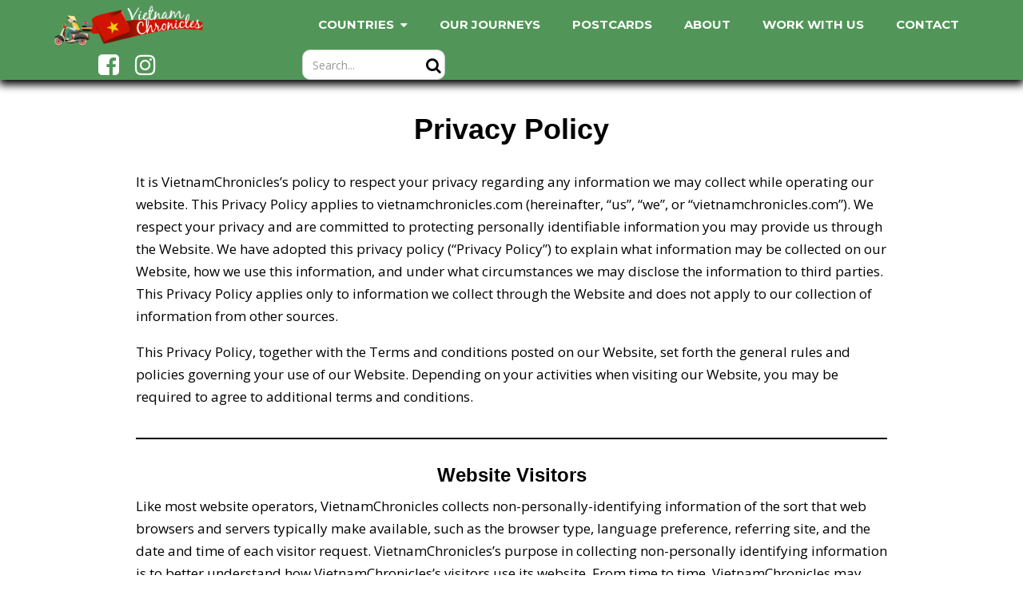

--- FILE ---
content_type: text/html; charset=UTF-8
request_url: http://vietnamchronicles.com/privacy-policy/
body_size: 7846
content:
<!DOCTYPE html>
<html class="html" data-wf-page="5e10e53b6a42a4383b554b78" data-wf-site="5e10e53b6a42a44939554b71">
<head>
  <meta name='robots' content='max-image-preview:large' />
<link rel='dns-prefetch' href='//s.w.org' />
		<script type="text/javascript">
			window._wpemojiSettings = {"baseUrl":"https:\/\/s.w.org\/images\/core\/emoji\/13.1.0\/72x72\/","ext":".png","svgUrl":"https:\/\/s.w.org\/images\/core\/emoji\/13.1.0\/svg\/","svgExt":".svg","source":{"concatemoji":"http:\/\/vietnamchronicles.com\/wp-includes\/js\/wp-emoji-release.min.js?ver=5.8.12"}};
			!function(e,a,t){var n,r,o,i=a.createElement("canvas"),p=i.getContext&&i.getContext("2d");function s(e,t){var a=String.fromCharCode;p.clearRect(0,0,i.width,i.height),p.fillText(a.apply(this,e),0,0);e=i.toDataURL();return p.clearRect(0,0,i.width,i.height),p.fillText(a.apply(this,t),0,0),e===i.toDataURL()}function c(e){var t=a.createElement("script");t.src=e,t.defer=t.type="text/javascript",a.getElementsByTagName("head")[0].appendChild(t)}for(o=Array("flag","emoji"),t.supports={everything:!0,everythingExceptFlag:!0},r=0;r<o.length;r++)t.supports[o[r]]=function(e){if(!p||!p.fillText)return!1;switch(p.textBaseline="top",p.font="600 32px Arial",e){case"flag":return s([127987,65039,8205,9895,65039],[127987,65039,8203,9895,65039])?!1:!s([55356,56826,55356,56819],[55356,56826,8203,55356,56819])&&!s([55356,57332,56128,56423,56128,56418,56128,56421,56128,56430,56128,56423,56128,56447],[55356,57332,8203,56128,56423,8203,56128,56418,8203,56128,56421,8203,56128,56430,8203,56128,56423,8203,56128,56447]);case"emoji":return!s([10084,65039,8205,55357,56613],[10084,65039,8203,55357,56613])}return!1}(o[r]),t.supports.everything=t.supports.everything&&t.supports[o[r]],"flag"!==o[r]&&(t.supports.everythingExceptFlag=t.supports.everythingExceptFlag&&t.supports[o[r]]);t.supports.everythingExceptFlag=t.supports.everythingExceptFlag&&!t.supports.flag,t.DOMReady=!1,t.readyCallback=function(){t.DOMReady=!0},t.supports.everything||(n=function(){t.readyCallback()},a.addEventListener?(a.addEventListener("DOMContentLoaded",n,!1),e.addEventListener("load",n,!1)):(e.attachEvent("onload",n),a.attachEvent("onreadystatechange",function(){"complete"===a.readyState&&t.readyCallback()})),(n=t.source||{}).concatemoji?c(n.concatemoji):n.wpemoji&&n.twemoji&&(c(n.twemoji),c(n.wpemoji)))}(window,document,window._wpemojiSettings);
		</script>
		<style type="text/css">
img.wp-smiley,
img.emoji {
	display: inline !important;
	border: none !important;
	box-shadow: none !important;
	height: 1em !important;
	width: 1em !important;
	margin: 0 .07em !important;
	vertical-align: -0.1em !important;
	background: none !important;
	padding: 0 !important;
}
</style>
	<link rel='stylesheet' id='wp-block-library-css'  href='http://vietnamchronicles.com/wp-includes/css/dist/block-library/style.min.css?ver=5.8.12' type='text/css' media='all' />
<link rel='stylesheet' id='normalize-css'  href='http://vietnamchronicles.com/wp-content/themes/vietnam_chronicles/style/normalize.css?ver=5.8.12' type='text/css' media='all' />
<link rel='stylesheet' id='webflow-css'  href='http://vietnamchronicles.com/wp-content/themes/vietnam_chronicles/style/webflow.css?ver=5.8.12' type='text/css' media='all' />
<link rel='stylesheet' id='style-css'  href='http://vietnamchronicles.com/wp-content/themes/vietnam_chronicles/style.css?ver=5.8.12' type='text/css' media='all' />
<link rel="https://api.w.org/" href="https://vietnamchronicles.com/wp-json/" /><link rel="alternate" type="application/json" href="https://vietnamchronicles.com/wp-json/wp/v2/pages/862" /><link rel="EditURI" type="application/rsd+xml" title="RSD" href="https://vietnamchronicles.com/xmlrpc.php?rsd" />
<link rel="wlwmanifest" type="application/wlwmanifest+xml" href="http://vietnamchronicles.com/wp-includes/wlwmanifest.xml" /> 
<meta name="generator" content="WordPress 5.8.12" />
<link rel="canonical" href="https://vietnamchronicles.com/privacy-policy/" />
<link rel='shortlink' href='https://vietnamchronicles.com/?p=862' />
<link rel="alternate" type="application/json+oembed" href="https://vietnamchronicles.com/wp-json/oembed/1.0/embed?url=https%3A%2F%2Fvietnamchronicles.com%2Fprivacy-policy%2F" />
<link rel="alternate" type="text/xml+oembed" href="https://vietnamchronicles.com/wp-json/oembed/1.0/embed?url=https%3A%2F%2Fvietnamchronicles.com%2Fprivacy-policy%2F&#038;format=xml" />
		<style type="text/css" id="wp-custom-css">
			.instagram-photo__section{
	display: none;
}

.meet_the_team .link-image.image-member-left, .meet_the_team .country-link:first-of-type{
	display: none;
}


.meet_the_team .link-image.image-member-center {
	border-top-left-radius: 10px;
	border-bottom-left-radius: 10px;
}

.blocks-gallery-item__caption {
	padding-bottom: 1rem;
	padding-left: 1rem;
	padding-right: 1rem;
	background: none !important;
	margin-bottom: 25px !important;
}		</style>
		  <meta charset="utf-8">
  <title> &raquo; Privacy Policy</title>
    <meta content="width=device-width, initial-scale=1" name="viewport">
  <script src="https://ajax.googleapis.com/ajax/libs/webfont/1.6.26/webfont.js" type="text/javascript"></script>
  <script type="text/javascript">WebFont.load({  google: {    families: ["Montserrat:100,100italic,200,200italic,300,300italic,400,400italic,500,500italic,600,600italic,700,700italic,800,800italic,900,900italic","Open Sans:300,300italic,400,400italic,600,600italic,700,700italic,800,800italic","Droid Sans:400,700","Changa One:400,400italic","Droid Serif:400,400italic,700,700italic"]  }});</script>
  <!-- [if lt IE 9]><script src="https://cdnjs.cloudflare.com/ajax/libs/html5shiv/3.7.3/html5shiv.min.js" type="text/javascript"></script><![endif] -->
  <script type="text/javascript">!function(o,c){var n=c.documentElement,t=" w-mod-";n.className+=t+"js",("ontouchstart"in o||o.DocumentTouch&&c instanceof DocumentTouch)&&(n.className+=t+"touch")}(window,document);</script>
  <link rel="stylesheet" href="https://cdnjs.cloudflare.com/ajax/libs/font-awesome/4.7.0/css/font-awesome.min.css">
  <link rel="stylesheet" href="https://www.w3schools.com/w3css/4/w3.css">
  <link rel='icon' href='http://vietnamchronicles.com/wp-content/themes/vietnam_chronicles/images/vnc-favicon.svg' type='image/x-icon' />
  <link rel="preconnect" href="https://fonts.gstatic.com">
  <link href="https://fonts.googleapis.com/css2?family=Bebas+Neue&display=swap" rel="stylesheet">
  
  <!-- Global site tag (gtag.js) - Google Analytics -->
  <script async src="https://www.googletagmanager.com/gtag/js?id=UA-117802328-4"></script>
  <script>
    window.dataLayer = window.dataLayer || [];
    function gtag(){dataLayer.push(arguments);}
    gtag('js', new Date());

    gtag('config', 'UA-117802328-4');
  </script>

</head>
<body id='page-top' class="body">
  <section class="header_wrapper">
  <a class='header__mobile-logo-wrapper' href="http://vietnamchronicles.com/">
        <img class='header__mobile-logo' src="http://vietnamchronicles.com/wp-content/uploads/2020/04/logo.png" />
        </a>
    <div class="header">
      <div class="header_item header_item-menu_icon">
          <i class="fa fa-bars fa-2x" aria-hidden="true"></i>
      </div>
      <a href="http://vietnamchronicles.com/" class="header_item header_item-logo">
          <img src="http://vietnamchronicles.com/wp-content/uploads/2020/04/logo.png" />
        </a>
      <nav role="navigation" class="header_item header_item-nav_links">
          <a class="link-header w-nav-link expandable-item-countries">COUNTRIES &nbsp;<i class="fa fa-caret-down" aria-hidden="true"></i></a>
          <a href="http://vietnamchronicles.com/category/our-journeys/" class="link-header w-nav-link">OUR JOURNEYS</a>
          <a href="http://vietnamchronicles.com/postcards/" class="link-header w-nav-link">POSTCARDS</a>
          <a href="http://vietnamchronicles.com/about/" class="link-header w-nav-link">ABOUT</a>
          <a href="http://vietnamchronicles.com/work-with-us/" class="link-header w-nav-link">WORK WITH US</a>
          <a href="http://vietnamchronicles.com/contact/" class="link-header w-nav-link">CONTACT</a>
        </nav>
        <div class="header_item header_item-sm_icons">
          <a href="https://www.facebook.com/vietnamchronicles/" class="link-sm link-header w-embed"><i class="fa fa-facebook-square fa-2x" aria-hidden="true"></i></a>
          <a href="https://www.instagram.com/vietnamchronicles/" class="link-sm link-header w-embed"><i class="fa fa-instagram fa-2x" aria-hidden="true"></i></a>
        </div>
        <form name="email-form-3" id="search_form" data-name="Email Form 3" class="header_item header_item-search_form" method="GET" action="http://vietnamchronicles.com/search-results/">
              <input type="text" class="search-posts search-box w-input" maxlength="256" name="query" data-name="Email 2" placeholder="Search..." id="email-2" required="">
              <div class="div-block-41">
                <div class="search-icon w-embed"><i class="fa fa-search fa-lg" aria-hidden="true"></i></div>
              </div>
        </form>
    </div>
    <div class="mobile-navigation-menu hidden">
      <span class="menu-item w3-animate-left"><a href="http://vietnamchronicles.com/">HOME</a></span>
      <span class="menu-item w3-animate-left"><a href="http://vietnamchronicles.com/category/vietnam/">VIETNAM </a><span class="expand-mobile-menu expand-mobile-menu-vietnam"><i class="fa fa-caret-down" aria-hidden="true"></i></span></span>
      <span class="menu-item menu-subitem hidden w3-animate-left"><a href="http://vietnamchronicles.com/category/vietnam/vietnam-culture/" ><i class="fa fa-angle-double-right" aria-hidden="true"></i>&nbsp;</i>VIETNAM CULTURE</a></span>
      <span class="menu-item menu-subitem hidden w3-animate-left"><a href="http://vietnamchronicles.com/category/vietnam/vietnam-destinations/"  ><i class="fa fa-angle-double-right" aria-hidden="true"></i>&nbsp;VIETNAM DESTINATIONS</a> <span class="expand-mobile-menu expand-mobile-menu-vietnam-dest"><i class="fa fa-caret-down" aria-hidden="true"></i></span></span>
      <span class="menu-item menu-subsubitem hidden w3-animate-left"><a href="http://vietnamchronicles.com/category/vietnam/vietnam-destinations/north-vietnam/" ><i class="fa fa-angle-double-right" aria-hidden="true"></i><i class="fa fa-angle-double-right" aria-hidden="true"></i>&nbsp;NORTH VIETNAM</a></span>
      <span class="menu-item menu-subsubitem hidden w3-animate-left"><a href="http://vietnamchronicles.com/category/vietnam/vietnam-destinations/central-vietnam/" ><i class="fa fa-angle-double-right" aria-hidden="true"></i><i class="fa fa-angle-double-right" aria-hidden="true"></i>&nbsp;NORTH VIETNAM</a></span>
      <span class="menu-item menu-subsubitem hidden w3-animate-left"><a href="http://vietnamchronicles.com/category/vietnam/vietnam-destinations/south-vietnam/" ><i class="fa fa-angle-double-right" aria-hidden="true"></i><i class="fa fa-angle-double-right" aria-hidden="true"></i>&nbsp;NORTH VIETNAM</a></span>
      <span class="menu-item menu-subitem hidden w3-animate-left"><a href="http://vietnamchronicles.com/category/vietnam/vietnam-living/" ><i class="fa fa-angle-double-right" aria-hidden="true"></i>&nbsp;LIVING IN VIETNAM</a></span>
      <span class="menu-item menu-subitem hidden w3-animate-left"><a href="http://vietnamchronicles.com/category/vietnam/vietnam-travel-tips/" ><i class="fa fa-angle-double-right" aria-hidden="true"></i>&nbsp;VIETNAM TRAVEL TIPS</a></span>
      <span class="menu-item w3-animate-left"><a href="http://vietnamchronicles.com/category/laos/">LAOS</a></span>
      <span class="menu-item w3-animate-left"><a href="http://vietnamchronicles.com/category/cambodia/">CAMBODIA</a></span>
      <span class="menu-item w3-animate-left"><a href="http://vietnamchronicles.com/category/our-journeys/">OUR JOURNEYS</a></span>
      <span class="menu-item w3-animate-left"><a href="http://vietnamchronicles.com/postcards/">POSTCARDS</a></span>
      <span class="menu-item w3-animate-left"><a href="http://vietnamchronicles.com/about/">ABOUT</a></span>
      <span class="menu-item w3-animate-left"><a href="http://vietnamchronicles.com/work-with-us/">WORK WITH US</a></span>
      <span class="menu-item w3-animate-left"><a href="http://vietnamchronicles.com/contact/">CONTACT</a></span>
    </div>
  </section>

  <div class='navigation-submenu'>
    <div class="navigation-submenu-countries w3-animate-top">  
      <a href="http://vietnamchronicles.com/category/vietnam/" class="submenu-item link-header expandable-item-vietnam">VIETNAM &nbsp;<i class="fa fa-caret-down" aria-hidden="true"></i></a>
      <a href="http://vietnamchronicles.com/category/laos/" class="submenu-item link-header">LAOS</a>
      <a href="http://vietnamchronicles.com/category/cambodia/" class="submenu-item link-header">CAMBODIA</a>
    </div>
    <div class="navigation-submenu-vietnam w3-animate-top">
      <a href="http://vietnamchronicles.com/category/vietnam/vietnam-culture/" class="submenu-item link-header">VIETNAM CULTURE</a>
      <a href="http://vietnamchronicles.com/category/vietnam/vietnam-destinations/" class="submenu-item link-header expandable-item-destinations">VIETNAM DESTINATIONS &nbsp;<i class="fa fa-caret-down" aria-hidden="true"></i></a>
      <a href="http://vietnamchronicles.com/category/vietnam/vietnam-living/" class="submenu-item link-header">LIVING IN VIETNAM</a>
      <a href="http://vietnamchronicles.com/category/vietnam/vietnam-travel-tips/" class="submenu-item link-header">VIETNAM TRAVEL TIPS</a>
    </div>
    <div class="navigation-subsubmenu-destinations w3-animate-left">
      <a href="http://vietnamchronicles.com/category/vietnam/vietnam-destinations/north-vietnam/" class="submenu-item link-header">NORTH VIETNAM</a>
      <a href="http://vietnamchronicles.com/category/vietnam/vietnam-destinations/central-vietnam/" class="submenu-item link-header">CENTRAL VIETNAM</a>
      <a href="http://vietnamchronicles.com/category/vietnam/vietnam-destinations/south-vietnam/" class="submenu-item link-header">SOUTH VIETNAM</a>
    </div>
  </div>
  
 <div class="section-6 container-main main-section">
    <div class="container w-container">
        <div class='part-container page'>
            <h1 class="heading-71 mds-plr-10 centered page_title">Privacy Policy</h1> 
            <!-- wp:paragraph -->
<p>It is VietnamChronicles’s policy to respect your privacy regarding any information we may collect while operating our website. This Privacy Policy applies to vietnamchronicles.com (hereinafter, “us”, “we”, or “vietnamchronicles.com”). We respect your privacy and are committed to protecting personally identifiable information you may provide us through the Website. We have adopted this privacy policy (“Privacy Policy”) to explain what information may be collected on our Website, how we use this information, and under what circumstances we may disclose the information to third parties. This Privacy Policy applies only to information we collect through the Website and does not apply to our collection of information from other sources.</p>
<!-- /wp:paragraph -->

<!-- wp:paragraph -->
<p>This Privacy Policy, together with the Terms and conditions posted on our Website, set forth the general rules and policies governing your use of our Website. Depending on your activities when visiting our Website, you may be required to agree to additional terms and conditions.</p>
<!-- /wp:paragraph -->

<!-- wp:separator -->
<hr class="wp-block-separator"/>
<!-- /wp:separator -->

<!-- wp:heading {"align":"center","level":3} -->
<h3 class="has-text-align-center"><strong>Website Visitors</strong></h3>
<!-- /wp:heading -->

<!-- wp:paragraph -->
<p>Like most website operators, VietnamChronicles collects non-personally-identifying information of the sort that web browsers and servers typically make available, such as the browser type, language preference, referring site, and the date and time of each visitor request. VietnamChronicles’s purpose in collecting non-personally identifying information is to better understand how VietnamChronicles’s visitors use its website. From time to time, VietnamChronicles may release non-personally-identifying information in the aggregate, e.g., by publishing a report on trends in the usage of its website.</p>
<!-- /wp:paragraph -->

<!-- wp:paragraph -->
<p>VietnamChronicles also collects potentially personally-identifying information like Internet Protocol (IP) addresses for logged in users and for users leaving comments on https://vietnamchronicles.com blog posts. VietnamChronicles only discloses logged in user and commenter IP addresses under the same circumstances that it uses and discloses personally-identifying information as described below.</p>
<!-- /wp:paragraph -->

<!-- wp:separator -->
<hr class="wp-block-separator"/>
<!-- /wp:separator -->

<!-- wp:heading {"align":"center","level":3} -->
<h3 class="has-text-align-center"><strong>Gathering or Personally Identifying Information</strong></h3>
<!-- /wp:heading -->

<!-- wp:paragraph -->
<p>Certain visitors to VietnamChronicles’s websites choose to interact with VietnamChronicles in ways that require VietnamChronicles to gather personally-identifying information. The amount and type of information that VietnamChronicles gathers depend on the nature of the interaction. For example, we ask visitors who sign up for a blog at https://vietnamchronicles.com to provide a username and email address.</p>
<!-- /wp:paragraph -->

<!-- wp:separator -->
<hr class="wp-block-separator"/>
<!-- /wp:separator -->

<!-- wp:heading {"level":3} -->
<h3><strong>Security</strong></h3>
<!-- /wp:heading -->

<!-- wp:paragraph -->
<p>The security of your Personal Information is important to us, but remember that no method of transmission over the Internet, or method of electronic storage is 100% secure. While we strive to use commercially acceptable means to protect your Personal Information, we cannot guarantee its absolute security.</p>
<!-- /wp:paragraph -->

<!-- wp:paragraph -->
<p>Ads appearing on our website may be delivered to users by advertising partners, who may set cookies. These cookies allow the ad server to recognize your computer each time they send you an online advertisement to compile information about you or others who use your computer. This information allows ad networks to, among other things, deliver targeted advertisements that they believe will be of most interest to you. This Privacy Policy covers the use of cookies by VietnamChronicles and does not cover the use of cookies by any advertisers.</p>
<!-- /wp:paragraph -->

<!-- wp:separator -->
<hr class="wp-block-separator"/>
<!-- /wp:separator -->

<!-- wp:heading {"level":3} -->
<h3><strong>Links to External Sites</strong></h3>
<!-- /wp:heading -->

<!-- wp:paragraph -->
<p>Our Service may contain links to external sites that are not operated by us. If you click on a third party link, you will be directed to that third party’s site. We strongly advise you to review the Privacy Policy and the terms and conditions of every site you visit.</p>
<!-- /wp:paragraph -->

<!-- wp:paragraph -->
<p>We have no control over and assume no responsibility for the content, privacy policies or practices of any third party sites, products or services.</p>
<!-- /wp:paragraph -->

<!-- wp:separator -->
<hr class="wp-block-separator"/>
<!-- /wp:separator -->

<!-- wp:heading {"align":"center","level":3} -->
<h3 class="has-text-align-center"><strong>Protection of Certain Personally Identifying Information</strong></h3>
<!-- /wp:heading -->

<!-- wp:paragraph -->
<p>VietnamChronicles discloses potentially personally-identifying and personally-identifying information only to those of its employees, contractors and affiliated organizations that (i) need to know that information in order to process it on VietnamChronicles’s behalf or to provide services available at VietnamChronicles’s website, and (ii) that have agreed not to disclose it to others. Some of those employees, contractors and affiliated organizations may be located outside of your home country; by using VietnamChronicles’s website, you consent to the transfer of such information to them. VietnamChronicles will not rent or sell potentially personally-identifying and personally-identifying information to anyone. Other than to its employees, contractors and affiliated organizations, as described above, VietnamChronicles discloses potentially personally-identifying and personally-identifying information only in response to a subpoena, court order or other governmental request, or when VietnamChronicles believes in good faith that disclosure is reasonably necessary to protect the property or rights of VietnamChronicles, third parties or the public at large.</p>
<!-- /wp:paragraph -->

<!-- wp:paragraph -->
<p>If you are a registered user of https://vietnamchronicles.com and have supplied your email address, VietnamChronicles may occasionally send you an email to tell you about new features, solicit your feedback, or just keep you up to date with what’s going on with VietnamChronicles and our products. We primarily use our blog to communicate this type of information, so we expect to keep this type of email to a minimum. If you send us a request (for example via a support email or via one of our feedback mechanisms), we reserve the right to publish it in order to help us clarify or respond to your request or to help us support other users. VietnamChronicles takes all measures reasonably necessary to protect against the unauthorized access, use, alteration or destruction of potentially personally-identifying and personally-identifying information.</p>
<!-- /wp:paragraph -->

<!-- wp:separator -->
<hr class="wp-block-separator"/>
<!-- /wp:separator -->

<!-- wp:heading {"align":"center","level":3} -->
<h3 class="has-text-align-center"><strong>Agregated Statistics</strong></h3>
<!-- /wp:heading -->

<!-- wp:paragraph -->
<p>VietnamChronicles may collect statistics about the behavior of visitors to its website. VietnamChronicles may display this information publicly or provide it to others. However, VietnamChronicles does not disclose your personally-identifying information.</p>
<!-- /wp:paragraph -->

<!-- wp:separator -->
<hr class="wp-block-separator"/>
<!-- /wp:separator -->

<!-- wp:heading {"align":"center","level":3} -->
<h3 class="has-text-align-center"><strong>Affiliate Dislocure</strong></h3>
<!-- /wp:heading -->

<!-- wp:paragraph -->
<p>This site uses affiliate links and does earn a commission from certain links. This does not affect your purchases or the price you may pay.</p>
<!-- /wp:paragraph -->

<!-- wp:separator -->
<hr class="wp-block-separator"/>
<!-- /wp:separator -->

<!-- wp:heading {"align":"center","level":3} -->
<h3 class="has-text-align-center"><strong>Cookies</strong></h3>
<!-- /wp:heading -->

<!-- wp:paragraph -->
<p>To enrich and perfect your online experience, VietnamChronicles uses “Cookies”, similar technologies and services provided by others to display personalized content, appropriate advertising and store your preferences on your computer.</p>
<!-- /wp:paragraph -->

<!-- wp:paragraph -->
<p>A cookie is a string of information that a website stores on a visitor’s computer, and that the visitor’s browser provides to the website each time the visitor returns. VietnamChronicles uses cookies to help VietnamChronicles identify and track visitors, their usage of https://vietnamchronicles.com, and their website access preferences. VietnamChronicles visitors who do not wish to have cookies placed on their computers should set their browsers to refuse cookies before using VietnamChronicles’s websites, with the drawback that certain features of VietnamChronicles’s websites may not function properly without the aid of cookies.</p>
<!-- /wp:paragraph -->

<!-- wp:paragraph -->
<p>By continuing to navigate our website without changing your cookie settings, you hereby acknowledge and agree to VietnamChronicles’s use of cookies.</p>
<!-- /wp:paragraph -->

<!-- wp:separator -->
<hr class="wp-block-separator"/>
<!-- /wp:separator -->

<!-- wp:heading {"align":"center","level":3} -->
<h3 class="has-text-align-center"><strong>Privacy policy Changes</strong></h3>
<!-- /wp:heading -->

<!-- wp:paragraph -->
<p>Although most changes are likely to be minor, VietnamChronicles may change its Privacy Policy from time to time, and in VietnamChronicles’s sole discretion. VietnamChronicles encourages visitors to frequently check this page for any changes to its Privacy Policy. Your continued use of this site after any change in this Privacy Policy will constitute your acceptance of such change.</p>
<!-- /wp:paragraph -->        </div>
    </div>
</div>
    <div class="section-2 footer">
    <div class="container-4 w-container">
      <div class="columns-11 w-row">
        <div class="w-col w-col-6">
          <div class="w-row">
            <div class="column w-col w-col-4">
              <h4 class="white-text">INFO</h4>
              <a href="http://vietnamchronicles.com/about/" class="link">About Us</a>
              <a href="http://vietnamchronicles.com/privacy-policy/" class="link">Privacy Policy</a>
              <a href="http://vietnamchronicles.com/work-with-us/" class="link">Work With Us</a>
              <a href="http://vietnamchronicles.com/contact/" class="link">Contact Us</a>
            </div>
            <div class="w-col w-col-4">
              <h4 class="white-text">DESTINATIONS</h4>
              <a href="http://vietnamchronicles.com/category/laos/" class="link">Laos</a>
              <a href="http://vietnamchronicles.com/category/vietnam/" class="link">Vietnam</a>
              <a href="http://vietnamchronicles.com/category/cambodia/" class="link">Cambodia</a>
            </div>
            <div class="w-col w-col-4">
              <h4 class="white-text">EXPLORE</h4>
              <a href="http://vietnamchronicles.com/category/vietnam/vietnam-culture/" class="link">Vietnam Culture</a>
              <a href="http://vietnamchronicles.com/category/vietnam/vietnam-destinations/" class="link">Vietnam Destinations</a>
              <a href="http://vietnamchronicles.com/category/vietnam/vietnam-living/" class="link">Living in Vietnam</a>
              <a href="http://vietnamchronicles.com/category/vietnam/vietnam-travel-tips/" class="link">Vietnam Travel Tips</a>
            </div>
          </div>
        </div>
        <div class="column-23 w-col w-col-6">
          <div class="w-row">
            <div class="column-22 w-col w-col-3"></div>
            <div class="w-col w-col-9">
              <h4 class="white-text">WEEKLY NEWSLETTER</h4>
              <p class="paragraph content-text">Join our FREE weekly newsletter and get the updates about our journey, learn about the culture and traditions, get customized itineraries and motorbike routes as well as countless travel tips!</p>
              <h5>NO SPAM</h5>
              <div class="div-block-2">
                <div class="form-block-2 w-form">
                  <form id="email-form" name="email-form" data-name="Email Form" class="form" method="GET" action="http://vietnamchronicles.com/wp-json/vnc/v1/create-subscriber">
                    <input type="email" class="text-field w-input" maxlength="256" name="subscriber_email" data-name="Name 2" placeholder="Email" id="name-2" required>
                    <a href="#" class="footer-btn w-inline-block join-newsletter">
                      <div class="text-footer">JOIN</div>
                    </a>
                  </form>
                  <div class="success-message-2 w-form-done footer-form-success">
                    <div><strong>Thank you! Your submission has been received!</strong></div>
                  </div>
                  <div class="error-message-2 w-form-fail footer-form-fail">
                    <div class="text-block-39 error-message-2">Oops, something went wrong! <br> Email address have to contain @.</div>
                  </div>
                </div>
              </div>
            </div>
          </div>
        </div>
      </div>
      <div class="div-block-4">
        <div class="text-block footer-text">Vietnam Chronicles. All rights reserved 2026</div>
        <div class="div-block-3">
      </div>
    </div>

  </div>
  <script src="https://d3e54v103j8qbb.cloudfront.net/js/jquery-3.4.1.min.220afd743d.js" type="text/javascript" integrity="sha256-CSXorXvZcTkaix6Yvo6HppcZGetbYMGWSFlBw8HfCJo=" crossorigin="anonymous"></script>
  <script src=http://vietnamchronicles.com/wp-content/themes/vietnam_chronicles/scripts/webflow.js type="text/javascript"></script>
  <script src=http://vietnamchronicles.com/wp-content/themes/vietnam_chronicles/scripts/custom_wordpress.js type="text/javascript"></script>
  <!-- [if lte IE 9]><script src="https://cdnjs.cloudflare.com/ajax/libs/placeholders/3.0.2/placeholders.min.js"></script><![endif] -->
    <script src=http://vietnamchronicles.com/wp-content/themes/vietnam_chronicles/scripts/jquery.form.js></script> 
    <script type='text/javascript' src='http://vietnamchronicles.com/wp-includes/js/wp-embed.min.js?ver=5.8.12' id='wp-embed-js'></script>
  </body>
</html>

--- FILE ---
content_type: text/css
request_url: http://vietnamchronicles.com/wp-content/themes/vietnam_chronicles/style.css?ver=5.8.12
body_size: 11185
content:
/*
Theme Name: Vietnam Chronicles Custom Theme
*/

body {
  font-family: Arial, 'Helvetica Neue', Helvetica, sans-serif;
  color: #000;
  font-size: 14px;
  line-height: 20px;
}

h1 {
  display: -webkit-box;
  display: -webkit-flex;
  display: -ms-flexbox;
  display: flex;
  margin-top: 20px;
  margin-bottom: 10px;
  -webkit-box-pack: center;
  -webkit-justify-content: center;
  -ms-flex-pack: center;instagra
  justify-content: center;
  -webkit-box-align: center;
  -webkit-align-items: center;
  -ms-flex-align: center;
  align-items: center;
  font-family: Montserrat, sans-serif;
  font-size: 38px;
  line-height: 44px;
  font-weight: 700;
}

h2 {
  position: static;
  display: -webkit-box;
  display: -webkit-flex;
  display: -ms-flexbox;
  display: flex;
  margin-top: 20px;
  margin-bottom: 10px;
  -webkit-box-pack: center;
  -webkit-justify-content: center;
  -ms-flex-pack: center;
  justify-content: center;
  font-family: Montserrat, sans-serif;
  font-size: 32px;
  line-height: 36px;
  font-weight: 700;
}

h3 {
  margin-top: 20px;
  margin-bottom: 10px;
  font-family: Montserrat, sans-serif;
  font-size: 24px;
  line-height: 30px;
  font-weight: 700;
}

h4 {
  margin-top: 20px;
  margin-bottom: 10px;
  font-family: Montserrat, sans-serif;
  font-size: 18px;
  line-height: 24px;
  font-weight: 700;
}

h5 {
  margin-top: 10px;
  margin-bottom: 10px;
  font-family: Montserrat, sans-serif;
  font-size: 14px;
  line-height: 20px;
  font-weight: 700;
}

p {
  margin-bottom: 17px;
  font-family: 'Open Sans', sans-serif;
  font-size: 17px;
  line-height: 28px;
  text-align: left;
  width: 100%;
}

a {
  color: #fff;
  text-decoration: underline;
}

img {
  display: inline-block;
  max-width: 100%;
  border-radius: 10px;
  height: auto;
}

hr{
    width: 100%;f
}

.body {
  display: -webkit-box;
  display: -webkit-flex;
  display: -ms-flexbox;
  display: flex;
  margin-top: 0px;
  -webkit-box-orient: vertical;
  -webkit-box-direction: normal;
  -webkit-flex-direction: column;
  -ms-flex-direction: column;
  flex-direction: column;
  -webkit-box-align: center;
  -webkit-align-items: center;
  -ms-flex-align: center;
  align-items: center;
  font-family: 'Open Sans', sans-serif;
  color: #000;
  font-style: normal;
  text-align: justify;
}

.div-block {
  display: inline;
  -webkit-box-pack: center;
  -webkit-justify-content: center;
  -ms-flex-pack: center;
  justify-content: center;
  -webkit-box-align: center;
  -webkit-align-items: center;
  -ms-flex-align: center;
  align-items: center;
}

figure.wp-block-image{
    margin: 10px;
}

.nav-menu {
  right: 28px;
  display: inline;
  color: #fff;
}

.brand {
  display: inline;
  margin-right: 60px;
}

.navbar {
  display: -webkit-box;
  display: -webkit-flex;
  display: -ms-flexbox;
  display: flex;
  -webkit-box-pack: center;
  -webkit-justify-content: center;
  -ms-flex-pack: center;
  justify-content: center;
  -webkit-box-align: center;
  -webkit-align-items: center;
  -ms-flex-align: center;
  align-items: center;
  background-color: #519658;
  color: #fff;
}

.link {
  display: -webkit-box;
  display: -webkit-flex;
  display: -ms-flexbox;
  display: flex;
  font-family: Montserrat, sans-serif;
  color: #fff;
  font-weight: 500;
  text-decoration: none;
}

.link:hover {
  font-weight: 600;
}

.link-2 {
  display: -webkit-box;
  display: -webkit-flex;
  display: -ms-flexbox;
  display: flex;
}

.link-3 {
  display: -webkit-box;
  display: -webkit-flex;
  display: -ms-flexbox;
  display: flex;
}

.link-4 {
  display: -webkit-box;
  display: -webkit-flex;
  display: -ms-flexbox;
  display: flex;
}

.link-5 {
  display: -webkit-box;
  display: -webkit-flex;
  display: -ms-flexbox;
  display: flex;
}

.paragraph {
  font-family: 'Droid Sans', sans-serif;
  font-style: normal;
}

.paragraph.content-text {
  color: #fff;
}

.div-block-2 {
  display: -webkit-box;
  display: -webkit-flex;
  display: -ms-flexbox;
  display: flex;
  -webkit-box-orient: vertical;
  -webkit-box-direction: normal;
  -webkit-flex-direction: column;
  -ms-flex-direction: column;
  flex-direction: column;
  -webkit-box-pack: start;
  -webkit-justify-content: flex-start;
  -ms-flex-pack: start;
  justify-content: flex-start;
  -webkit-flex-wrap: nowrap;
  -ms-flex-wrap: nowrap;
  flex-wrap: nowrap;
  -webkit-box-align: center;
  -webkit-align-items: center;
  -ms-flex-align: center;
  align-items: center;
}

.text-field {
  display: inline;
  height: 40px;
  max-width: 200px;
  margin-right: 10px;
  border-radius: 5px;
}

.submit-button {
  display: inline;
  height: 100%;
  border-radius: 10px;
  background-color: #d4d4d4;
  color: #000;
}

.submit-button.link-btn {
  -webkit-box-align: center;
  -webkit-align-items: center;
  -ms-flex-align: center;
  align-items: center;
  -webkit-align-self: flex-start;
  -ms-flex-item-align: start;
  align-self: flex-start;
  background-color: #c7c7c7;
  color: #000;
  font-weight: 700;
}

.submit-button.link-btn:hover {
  background-color: #519658;
  opacity: 0.8;
  color: #fff;
}

.form {
  display: -webkit-box;
  display: -webkit-flex;
  display: -ms-flexbox;
  display: flex;
  width: 100%;
  -webkit-box-pack: justify;
  -webkit-justify-content: space-between;
  -ms-flex-pack: justify;
  justify-content: space-between;
  -webkit-box-align: start;
  -webkit-align-items: flex-start;
  -ms-flex-align: start;
  align-items: flex-start;
  -webkit-align-self: flex-start;
  -ms-flex-item-align: start;
  align-self: flex-start;
}

.link-6 {
  display: -webkit-box;
  display: -webkit-flex;
  display: -ms-flexbox;
  display: flex;
  color: #000;
}

.link-7 {
  display: -webkit-box;
  display: -webkit-flex;
  display: -ms-flexbox;
  display: flex;
  color: #000;
}

.column {
  color: #fff;
}

.link-8 {
  color: #020202;
}

.text-block {
  display: inline;
  -webkit-box-pack: center;
  -webkit-justify-content: center;
  -ms-flex-pack: center;
  justify-content: center;
  -webkit-box-align: center;
  -webkit-align-items: center;
  -ms-flex-align: center;
  align-items: center;
  font-family: 'Droid Sans', sans-serif;
  font-weight: 400;
}

.div-block-3 {
  display: -webkit-box;
  display: -webkit-flex;
  display: -ms-flexbox;
  display: flex;
  min-width: 100px;
  margin-left: 30px;
  -webkit-box-pack: justify;
  -webkit-justify-content: space-between;
  -ms-flex-pack: justify;
  justify-content: space-between;
  background-color: transparent;
}

.div-block-3.head-sm-icons {
  min-width: 100px;
  margin-left: 0px;
}

.div-block-3.head-sm-icons.search {
  margin-left: 50px;
  -webkit-box-pack: start;
  -webkit-justify-content: flex-start;
  -ms-flex-pack: start;
  justify-content: flex-start;
}

.div-block-3.head-sm-icons.search.relative {
  position: relative;
  min-width: 50px;
}

.div-block-4 {
  display: -webkit-box;
  display: -webkit-flex;
  display: -ms-flexbox;
  display: flex;
  padding-bottom: 10px;
  -webkit-box-pack: center;
  -webkit-justify-content: center;
  -ms-flex-pack: center;
  justify-content: center;
  -webkit-box-align: center;
  -webkit-align-items: center;
  -ms-flex-align: center;
  align-items: center;
}

.button {
  background-color: #000;
}

.button-2 {
  background-color: #000;
}

.button-3 {
  background-color: #000;
}

.heading {
  display: -webkit-box;
  display: -webkit-flex;
  display: -ms-flexbox;
  display: flex;
  -webkit-box-pack: center;
  -webkit-justify-content: center;
  -ms-flex-pack: center;
  justify-content: center;
  -webkit-box-align: center;
  -webkit-align-items: center;
  -ms-flex-align: center;
  align-items: center;
  color: #000;
}

.column-2 {
  display: -webkit-box;
  display: -webkit-flex;
  display: -ms-flexbox;
  display: flex;
  padding-right: 0px;
  padding-left: 0px;
  -webkit-box-pack: center;
  -webkit-justify-content: center;
  -ms-flex-pack: center;
  justify-content: center;
  -webkit-box-align: center;
  -webkit-align-items: center;
  -ms-flex-align: center;
  align-items: center;
}

.text-block-2 {
  position: absolute;
  font-size: 40px;
}

.text-block-3 {
  position: absolute;
  font-size: 40px;
}

.column-3 {
  display: -webkit-box;
  display: -webkit-flex;
  display: -ms-flexbox;
  display: flex;
  -webkit-box-pack: center;
  -webkit-justify-content: center;
  -ms-flex-pack: center;
  justify-content: center;
  -webkit-box-align: center;
  -webkit-align-items: center;
  -ms-flex-align: center;
  align-items: center;
}

.text-block-4 {
  position: absolute;
  font-size: 40px;
}

.div-block-5 {
  display: -webkit-box;
  display: -webkit-flex;
  display: -ms-flexbox;
  display: flex;
  margin-top: 10px;
  margin-bottom: 10px;
  -webkit-box-align: center;
  -webkit-align-items: center;
  -ms-flex-align: center;
  align-items: center;
}

.tabs {
  margin-top: 25px;
}

.heading-2 {
  display: -webkit-box;
  display: -webkit-flex;
  display: -ms-flexbox;
  display: flex;
  -webkit-box-pack: center;
  -webkit-justify-content: center;
  -ms-flex-pack: center;
  justify-content: center;
  -webkit-box-align: center;
  -webkit-align-items: center;
  -ms-flex-align: center;
  align-items: center;
}

.text-block-5 {
  position: absolute;
}

.text-block-6 {
  position: absolute;
}

.text-block-7 {
  position: absolute;
}

.button-4 {
  display: -webkit-box;
  display: -webkit-flex;
  display: -ms-flexbox;
  display: flex;
  -webkit-box-pack: center;
  -webkit-justify-content: center;
  -ms-flex-pack: center;
  justify-content: center;
  -webkit-box-align: center;
  -webkit-align-items: center;
  -ms-flex-align: center;
  align-items: center;
  background-color: #fff;
  color: #000;
}

.link-9 {
  display: -webkit-box;
  display: -webkit-flex;
  display: -ms-flexbox;
  display: flex;
  -webkit-box-pack: center;
  -webkit-justify-content: center;
  -ms-flex-pack: center;
  justify-content: center;
  color: #000;
}

.heading-3 {
  display: -webkit-box;
  display: -webkit-flex;
  display: -ms-flexbox;
  display: flex;
  -webkit-box-pack: center;
  -webkit-justify-content: center;
  -ms-flex-pack: center;
  justify-content: center;
  -webkit-box-align: center;
  -webkit-align-items: center;
  -ms-flex-align: center;
  align-items: center;
}

.column-4 {
  display: -webkit-box;
  display: -webkit-flex;
  display: -ms-flexbox;
  display: flex;
  -webkit-box-pack: center;
  -webkit-justify-content: center;
  -ms-flex-pack: center;
  justify-content: center;
  -webkit-box-align: center;
  -webkit-align-items: center;
  -ms-flex-align: center;
  align-items: center;
}

.text-block-8 {
  display: -webkit-box;
  display: -webkit-flex;
  display: -ms-flexbox;
  display: flex;
  -webkit-box-orient: vertical;
  -webkit-box-direction: normal;
  -webkit-flex-direction: column;
  -ms-flex-direction: column;
  flex-direction: column;
  -webkit-box-pack: start;
  -webkit-justify-content: flex-start;
  -ms-flex-pack: start;
  justify-content: flex-start;
  -webkit-box-align: start;
  -webkit-align-items: flex-start;
  -ms-flex-align: start;
  align-items: flex-start;
}

.columns {
  display: -webkit-box;
  display: -webkit-flex;
  display: -ms-flexbox;
  display: flex;
  -webkit-box-align: center;
  -webkit-align-items: center;
  -ms-flex-align: center;
  align-items: center;
}

.heading-4 {
  display: -webkit-box;
  display: -webkit-flex;
  display: -ms-flexbox;
  display: flex;
  -webkit-box-pack: center;
  -webkit-justify-content: center;
  -ms-flex-pack: center;
  justify-content: center;
  -webkit-box-align: center;
  -webkit-align-items: center;
  -ms-flex-align: center;
  align-items: center;
}

.column-5 {
  display: -webkit-box;
  display: -webkit-flex;
  display: -ms-flexbox;
  display: flex;
  -webkit-box-pack: center;
  -webkit-justify-content: center;
  -ms-flex-pack: center;
  justify-content: center;
  -webkit-box-align: center;
  -webkit-align-items: center;
  -ms-flex-align: center;
  align-items: center;
}

.column-6 {
  display: -webkit-box;
  display: -webkit-flex;
  display: -ms-flexbox;
  display: flex;
  -webkit-box-pack: center;
  -webkit-justify-content: center;
  -ms-flex-pack: center;
  justify-content: center;
  -webkit-box-align: center;
  -webkit-align-items: center;
  -ms-flex-align: center;
  align-items: center;
}

.column-7 {
  display: -webkit-box;
  display: -webkit-flex;
  display: -ms-flexbox;
  display: flex;
  -webkit-box-pack: center;
  -webkit-justify-content: center;
  -ms-flex-pack: center;
  justify-content: center;
  -webkit-box-align: center;
  -webkit-align-items: center;
  -ms-flex-align: center;
  align-items: center;
}

.columns-2 {
  margin-bottom: 20px;
}

.columns-3 {
  display: -webkit-box;
  display: -webkit-flex;
  display: -ms-flexbox;
  display: flex;
  margin-top: 10px;
  margin-bottom: 20px;
  -webkit-box-pack: center;
  -webkit-justify-content: center;
  -ms-flex-pack: center;
  justify-content: center;
  -webkit-box-align: center;
  -webkit-align-items: center;
  -ms-flex-align: center;
  align-items: center;
}

.div-block-6 {
  display: -webkit-box;
  display: -webkit-flex;
  display: -ms-flexbox;
  display: flex;
  -webkit-box-pack: center;
  -webkit-justify-content: center;
  -ms-flex-pack: center;
  justify-content: center;
  -webkit-box-align: center;
  -webkit-align-items: center;
  -ms-flex-align: center;
  align-items: center;
}

.heading-5 {
  display: -webkit-box;
  display: -webkit-flex;
  display: -ms-flexbox;
  display: flex;
  -webkit-box-pack: center;
  -webkit-justify-content: center;
  -ms-flex-pack: center;
  justify-content: center;
  -webkit-box-align: center;
  -webkit-align-items: center;
  -ms-flex-align: center;
  align-items: center;
}

.heading-6 {
  display: -webkit-box;
  display: -webkit-flex;
  display: -ms-flexbox;
  display: flex;
  -webkit-box-pack: center;
  -webkit-justify-content: center;
  -ms-flex-pack: center;
  justify-content: center;
  -webkit-box-align: center;
  -webkit-align-items: center;
  -ms-flex-align: center;
  align-items: center;
}

.heading-7 {
  display: -webkit-box;
  display: -webkit-flex;
  display: -ms-flexbox;
  display: flex;
  -webkit-box-pack: center;
  -webkit-justify-content: center;
  -ms-flex-pack: center;
  justify-content: center;
  -webkit-box-align: center;
  -webkit-align-items: center;
  -ms-flex-align: center;
  align-items: center;
}

.heading-8 {
  display: -webkit-box;
  display: -webkit-flex;
  display: -ms-flexbox;
  display: flex;
  -webkit-box-pack: center;
  -webkit-justify-content: center;
  -ms-flex-pack: center;
  justify-content: center;
  -webkit-box-align: center;
  -webkit-align-items: center;
  -ms-flex-align: center;
  align-items: center;
}

.html-embed {
  margin-top: 0px;
}

.column-8 {
  display: -webkit-box;
  display: -webkit-flex;
  display: -ms-flexbox;
  display: flex;
  -webkit-box-orient: vertical;
  -webkit-box-direction: normal;
  -webkit-flex-direction: column;
  -ms-flex-direction: column;
  flex-direction: column;
  -webkit-box-pack: center;
  -webkit-justify-content: center;
  -ms-flex-pack: center;
  justify-content: center;
  -webkit-box-align: center;
  -webkit-align-items: center;
  -ms-flex-align: center;
  align-items: center;
}

.column-9 {
  display: -webkit-box;
  display: -webkit-flex;
  display: -ms-flexbox;
  display: flex;
  -webkit-box-orient: vertical;
  -webkit-box-direction: normal;
  -webkit-flex-direction: column;
  -ms-flex-direction: column;
  flex-direction: column;
  -webkit-box-pack: center;
  -webkit-justify-content: center;
  -ms-flex-pack: center;
  justify-content: center;
  -webkit-box-align: center;
  -webkit-align-items: center;
  -ms-flex-align: center;
  align-items: center;
}

.column-10 {
  display: -webkit-box;
  display: -webkit-flex;
  display: -ms-flexbox;
  display: flex;
  -webkit-box-orient: vertical;
  -webkit-box-direction: normal;
  -webkit-flex-direction: column;
  -ms-flex-direction: column;
  flex-direction: column;
  -webkit-box-pack: center;
  -webkit-justify-content: center;
  -ms-flex-pack: center;
  justify-content: center;
  -webkit-box-align: center;
  -webkit-align-items: center;
  -ms-flex-align: center;
  align-items: center;
}

.column-11 {
  display: -webkit-box;
  display: -webkit-flex;
  display: -ms-flexbox;
  display: flex;
  -webkit-box-orient: vertical;
  -webkit-box-direction: normal;
  -webkit-flex-direction: column;
  -ms-flex-direction: column;
  flex-direction: column;
  -webkit-box-pack: center;
  -webkit-justify-content: center;
  -ms-flex-pack: center;
  justify-content: center;
  -webkit-box-align: center;
  -webkit-align-items: center;
  -ms-flex-align: center;
  align-items: center;
}

.heading-9 {
  display: -webkit-box;
  display: -webkit-flex;
  display: -ms-flexbox;
  display: flex;
  -webkit-box-pack: center;
  -webkit-justify-content: center;
  -ms-flex-pack: center;
  justify-content: center;
  -webkit-box-align: center;
  -webkit-align-items: center;
  -ms-flex-align: center;
  align-items: center;
}

.div-block-7 {
  display: -webkit-box;
  display: -webkit-flex;
  display: -ms-flexbox;
  display: flex;
  margin-bottom: 20px;
  -webkit-justify-content: space-around;
  -ms-flex-pack: distribute;
  justify-content: space-around;
  -webkit-box-align: center;
  -webkit-align-items: center;
  -ms-flex-align: center;
  align-items: center;
}

.heading-blog {
  position: absolute;
  display: -webkit-box;
  display: -webkit-flex;
  display: -ms-flexbox;
  display: flex;
  margin: 0px 20px;
  padding: 10px 60px;
  -webkit-box-pack: center;
  -webkit-justify-content: center;
  -ms-flex-pack: center;
  justify-content: center;
  -webkit-box-align: center;
  -webkit-align-items: center;
  -ms-flex-align: center;
  align-items: center;
  border-radius: 10px;
  background-color: rgba(0, 0, 0, 0.63);
  opacity: 1;
  color: #fff;
}

.image {
  -webkit-box-flex: 0;
  -webkit-flex: 0 auto;
  -ms-flex: 0 auto;
  flex: 0 auto;
}

.archive-post-card {
  display: -webkit-box;
  display: -webkit-flex;
  display: -ms-flexbox;
  display: flex;
  height: 100%;
  width: 100%;
  min-height: 100%;
  padding-right: 10px;
  padding-left: 10px;
  -webkit-box-orient: vertical;
  -webkit-box-direction: normal;
  -webkit-flex-direction: column;
  -ms-flex-direction: column;
  flex-direction: column;
  -webkit-box-pack: center;
  -webkit-justify-content: center;
  -ms-flex-pack: center;
  justify-content: center;
  -webkit-box-align: center;
  -webkit-align-items: center;
  -ms-flex-align: center;
  align-items: center;
}

.archive-post-card.p-10 {
  -webkit-box-pack: start;
  -webkit-justify-content: flex-start;
  -ms-flex-pack: start;
  justify-content: flex-start;
  -webkit-box-align: center;
  -webkit-align-items: center;
  -ms-flex-align: center;
  align-items: center;
}

.columns-4 {
  margin-top: 15px;
  margin-bottom: 15px;
}

.div-block-9 {
  position: static;
  display: -webkit-box;
  display: -webkit-flex;
  display: -ms-flexbox;
  display: flex;
  -webkit-box-orient: vertical;
  -webkit-box-direction: normal;
  -webkit-flex-direction: column;
  -ms-flex-direction: column;
  flex-direction: column;
  -webkit-box-pack: center;
  -webkit-justify-content: center;
  -ms-flex-pack: center;
  justify-content: center;
  -webkit-box-align: center;
  -webkit-align-items: center;
  -ms-flex-align: center;
  align-items: center;
}

.heading-11 {
  position: static;
  display: -webkit-box;
  display: -webkit-flex;
  display: -ms-flexbox;
  display: flex;
  width: 100%;
  max-width: 100%;
  margin-top: 10px;
  margin-bottom: 20px;
  -webkit-box-pack: center;
  -webkit-justify-content: center;
  -ms-flex-pack: center;
  justify-content: center;
  -webkit-flex-wrap: nowrap;
  -ms-flex-wrap: nowrap;
  flex-wrap: nowrap;
  -webkit-box-align: center;
  -webkit-align-items: center;
  -ms-flex-align: center;
  align-items: center;
  font-family: Montserrat, sans-serif;
  text-align: center;
  white-space: normal;
}

.column-12 {
  display: -webkit-box;
  display: -webkit-flex;
  display: -ms-flexbox;
  display: flex;
  -webkit-box-pack: center;
  -webkit-justify-content: center;
  -ms-flex-pack: center;
  justify-content: center;
  -webkit-box-align: center;
  -webkit-align-items: center;
  -ms-flex-align: center;
  align-items: center;
}

.text-block-9 {
  margin-right: 70px;
}

.heading-12 {
  display: -webkit-box;
  display: -webkit-flex;
  display: -ms-flexbox;
  display: flex;
  -webkit-box-pack: center;
  -webkit-justify-content: center;
  -ms-flex-pack: center;
  justify-content: center;
  -webkit-box-align: center;
  -webkit-align-items: center;
  -ms-flex-align: center;
  align-items: center;
  text-align: center;
}

.column-13 {
  display: -webkit-box;
  display: -webkit-flex;
  display: -ms-flexbox;
  display: flex;
  -webkit-box-pack: end;
  -webkit-justify-content: flex-end;
  -ms-flex-pack: end;
  justify-content: flex-end;
  -webkit-box-align: center;
  -webkit-align-items: center;
  -ms-flex-align: center;
  align-items: center;
}

.column-14 {
  display: -webkit-box;
  display: -webkit-flex;
  display: -ms-flexbox;
  display: flex;
  -webkit-box-pack: end;
  -webkit-justify-content: flex-end;
  -ms-flex-pack: end;
  justify-content: flex-end;
  -webkit-box-align: center;
  -webkit-align-items: center;
  -ms-flex-align: center;
  align-items: center;
}

.columns-5 {
  display: -webkit-box;
  display: -webkit-flex;
  display: -ms-flexbox;
  display: flex;
  -webkit-box-pack: center;
  -webkit-justify-content: center;
  -ms-flex-pack: center;
  justify-content: center;
  -webkit-box-align: center;
  -webkit-align-items: center;
  -ms-flex-align: center;
  align-items: center;
}

.button-5 {
  background-color: #6d6d6d;
  font-family: 'Changa One', Impact, sans-serif;
}

.div-block-10 {
  margin-top: 15px;
  margin-bottom: 15px;
  margin-left: 0px;
}

.div-block-10.reply {
  margin-left: 100px;
}

.paragraph-2 {
  font-style: normal;
}

.text-block-10 {
  padding-right: 0px;
  color: #000;
  font-size: 18px;
}

.text-block-10.link-btn {
  margin-right: 0px;
  padding-right: 0px;
  background-color: #da251c;
}

.link-block {
  position: relative;
  margin-right: 0px;
  padding: 10px 20px;
  border: 1px none #000;
  border-radius: 10px;
  background-color: #da251c;
  text-decoration: none;
}

.link-block.link-btn {
  position: relative;
  float: right;
  clear: left;
  background-color: #cf920c;
  color: #000;
}

.section {
  display: -webkit-box;
  display: -webkit-flex;
  display: -ms-flexbox;
  display: flex;
  padding-right: 0px;
  -webkit-box-align: center;
  -webkit-align-items: center;
  -ms-flex-align: center;
  align-items: center;
  border-radius: 10px;
  color: #000;
  text-decoration: none;
}

.section.container-main {
  position: static;
  margin-left: 0px;
  padding-top: 10px;
  border: 0px none #000;
  border-radius: 0px;
  opacity: 1;
}

.div-block-11 {
  display: -webkit-box;
  display: -webkit-flex;
  display: -ms-flexbox;
  display: flex;
  -webkit-box-pack: center;
  -webkit-justify-content: center;
  -ms-flex-pack: center;
  justify-content: center;
  -webkit-box-align: center;
  -webkit-align-items: center;
  -ms-flex-align: center;
  align-items: center;
}

.paragraph-3 {
  font-family: 'Droid Sans', sans-serif;
  font-size: 12px;
  text-align: justify;
  text-decoration: none;
}

.link-btn {
  display: -webkit-box;
  display: -webkit-flex;
  display: -ms-flexbox;
  display: flex;
  padding: 10px 20px;
  -webkit-box-pack: center;
  -webkit-justify-content: center;
  -ms-flex-pack: center;
  justify-content: center;
  -webkit-box-align: center;
  -webkit-align-items: center;
  -ms-flex-align: center;
  align-items: center;
  border-radius: 10px;
  background-color: #519658;
  box-shadow: 4px 4px 10px -5px #000;
  font-family: Montserrat, sans-serif;
  color: #b41e1e;
  text-decoration: none;
  -o-object-fit: fill;
  object-fit: fill;
}

.link-btn:hover {
  color: #519658;
}

.link-btn.footer-btn {
  background-color: #b4b4b4;
  opacity: 0.8;
  color: #000;
}

.link-btn.footer-btn:hover {
  opacity: 1;
}

.div-block-12 {
  display: -webkit-box;
  display: -webkit-flex;
  display: -ms-flexbox;
  display: flex;
  margin-left: 20px;
  -webkit-box-orient: vertical;
  -webkit-box-direction: normal;
  -webkit-flex-direction: column;
  -ms-flex-direction: column;
  flex-direction: column;
  -webkit-box-pack: center;
  -webkit-justify-content: center;
  -ms-flex-pack: center;
  justify-content: center;
  -webkit-box-align: start;
  -webkit-align-items: flex-start;
  -ms-flex-align: start;
  align-items: flex-start;
  -webkit-box-flex: 1;
  -webkit-flex: 1;
  -ms-flex: 1;
  flex: 1;
}

.div-block-13 {
  display: -webkit-box;
  display: -webkit-flex;
  display: -ms-flexbox;
  display: flex;
  -webkit-box-pack: justify;
  -webkit-justify-content: space-between;
  -ms-flex-pack: justify;
  justify-content: space-between;
  -webkit-box-align: center;
  -webkit-align-items: center;
  -ms-flex-align: center;
  align-items: center;
  -webkit-box-flex: 1;
  -webkit-flex: 1;
  -ms-flex: 1;
  flex: 1;
}

.text-block-11 {
  margin-right: 25px;
  padding-right: 0px;
  -webkit-box-flex: 1;
  -webkit-flex: 1;
  -ms-flex: 1;
  flex: 1;
  color: #8b8585;
}

.text-span {
  color: #080603;
}

.text-span-2 {
  text-decoration: none;
}

.heading-13 {
  display: -webkit-box;
  display: -webkit-flex;
  display: -ms-flexbox;
  display: flex;
  border-style: solid;
  border-width: 1px;
  border-color: #181818;
  color: #000;
}

.no-mp {
  display: -webkit-box;
  display: -webkit-flex;
  display: -ms-flexbox;
  display: flex;
  width: 100%;
  margin-right: 0px;
  margin-left: 0px;
  -webkit-box-orient: horizontal;
  -webkit-box-direction: normal;
  -webkit-flex-direction: row;
  -ms-flex-direction: row;
  flex-direction: row;
  -webkit-box-pack: center;
  -webkit-justify-content: center;
  -ms-flex-pack: center;
  justify-content: center;
  -webkit-box-align: start;
  -webkit-align-items: flex-start;
  -ms-flex-align: start;
  align-items: flex-start;
}

.no-mp.div-comment-reply {
  margin-left: 100px;
}



.no-mp.row-odd {
  -webkit-box-orient: horizontal;
  -webkit-box-direction: reverse;
  -webkit-flex-direction: row-reverse;
  -ms-flex-direction: row-reverse;
  flex-direction: row-reverse;
}

.no-mp.align-vertical-centre {
  -webkit-box-align: center;
  -webkit-align-items: center;
  -ms-flex-align: center;
  align-items: center;
}

.column-15 {
  padding-left: 13px;
}

.cetered-vertical {
  position: static;
  display: -webkit-box;
  display: -webkit-flex;
  display: -ms-flexbox;
  display: flex;
  overflow: visible;
  min-height: 100%;
  padding-right: 0px;
  padding-left: 0px;
  -webkit-box-orient: vertical;
  -webkit-box-direction: normal;
  -webkit-flex-direction: column;
  -ms-flex-direction: column;
  flex-direction: column;
  -webkit-box-pack: end;
  -webkit-justify-content: flex-end;
  -ms-flex-pack: end;
  justify-content: flex-end;
  -webkit-flex-wrap: nowrap;
  -ms-flex-wrap: nowrap;
  flex-wrap: nowrap;
  -webkit-box-align: center;
  -webkit-align-items: center;
  -ms-flex-align: center;
  align-items: center;
  -webkit-box-flex: 1;
  -webkit-flex: 1;
  -ms-flex: 1;
  flex: 1;
  border: 1px none #000;
  border-radius: 5px;
}

.cetered-vertical.no-mp {
  position: static;
}

.cetered-vertical.rp-10 {
  padding-right: 10px;
  padding-left: 0px;
}

.cetered-vertical.lp-10 {
  padding-left: 10px;
}

.container {
  display: -webkit-box;
  display: -webkit-flex;
  display: -ms-flexbox;
  display: flex;
  -webkit-box-orient: vertical;
  -webkit-box-direction: normal;
  -webkit-flex-direction: column;
  -ms-flex-direction: column;
  flex-direction: column;
  -webkit-box-pack: center;
  -webkit-justify-content: center;
  -ms-flex-pack: center;
  justify-content: center;
  -webkit-box-align: center;
  -webkit-align-items: center;
  -ms-flex-align: center;
  align-items: center;
  background-color: #fff;
}

.image-2 {
  position: static;
  border: 1px none #000;
  border-radius: 0px;
}

.image-destination-left {
  border: 1px none white;
  border-top-left-radius: 0px;
  border-top-right-radius: 0px;
  border-bottom-right-radius: 0px;
  background-color: white;
  opacity: 1;
}

.image-destination-left:hover {
  /*border-style: solid solid none;*/
  border-width: 0.1px 0.1px 1px;
  opacity: 0.8;
}

.image-destination-left.link-image {
  width: 95%;
  max-width: 95%;
  margin-top: 20px;
  margin-right: 0px;
  opacity: 1;
}

.image-destination-left.link-image:hover {
  /*border-right-style: none;*/
  opacity: 0.8;
}

.image-destination-center {
  border: 1px none #000;
  border-radius: 0px;
}

.image-destination-center:hover {
  opacity: 0.8;
}

.image-destination-center.link-image {
  width: 95%;
  max-width: 95%;
  margin-top: 20px;
  margin-right: 0px;
  margin-left: 0px;
  opacity: 1;
}

.image-destination-center.link-image:hover {
  opacity: 0.8;
}

.div-block-14 {
  position: static;
  display: -webkit-box;
  display: -webkit-flex;
  display: -ms-flexbox;
  display: flex;
  width: 100%;
  margin-top: 10px;
}

.centered {
  display: -webkit-box;
  display: -webkit-flex;
  display: -ms-flexbox;
  display: flex;
  -webkit-box-orient: vertical;
  -webkit-box-direction: normal;
  -webkit-flex-direction: column;
  -ms-flex-direction: column;
  flex-direction: column;
  -webkit-box-pack: center;
  -webkit-justify-content: center;
  -ms-flex-pack: center;
  justify-content: center;
  -webkit-box-align: center;
  -webkit-align-items: center;
  -ms-flex-align: center;
  align-items: center;
  text-align: center;
}

.text-footer {
  border: 1px solid transparent;
  font-family: Montserrat, sans-serif;
  color: #000;
  font-weight: 700;
  text-decoration: none;
}

.text-footer.text-footer-btn {
  border-style: none;
  opacity: 0.8;
  color: #000;
  text-decoration: none;
}

.div-block-15 {
  display: -webkit-box;
  display: -webkit-flex;
  display: -ms-flexbox;
  display: flex;
  width: 100%;
  margin-top: 10px;
  margin-bottom: 10px;
  -webkit-box-pack: center;
  -webkit-justify-content: center;
  -ms-flex-pack: center;
  justify-content: center;
  -webkit-box-align: center;
  -webkit-align-items: center;
  -ms-flex-align: center;
  align-items: center;
  text-align: left;
}

.div-block-16 {
  display: -webkit-box;
  display: -webkit-flex;
  display: -ms-flexbox;
  display: flex;
  margin-top: 10px;
  margin-bottom: 10px;
}

.text-block-13 {
  display: block;
  font-family: 'Open Sans', sans-serif;
  font-weight: 700;
}

.div-block-17 {
  display: -webkit-box;
  display: -webkit-flex;
  display: -ms-flexbox;
  display: flex;
  -webkit-justify-content: space-around;
  -ms-flex-pack: distribute;
  justify-content: space-around;
  -webkit-box-align: center;
  -webkit-align-items: center;
  -ms-flex-align: center;
  align-items: center;
}

.div-block-18 {
  margin-left: 15px;
}

.paragraph-4 {
  font-family: 'Droid Serif', serif;
}

.tabs-menu {
  margin-bottom: 15px;
  padding-bottom: 0px;
  border-bottom: 1px solid #000;
  background-color: transparent;
}

.tab {
  border-right: 1px none #000;
  border-left: 1px solid #000;
  background-color: transparent;
}

.tab.w--current {
  border-right-style: none;
  border-left-style: none;
  background-color: transparent;
  font-family: Impact, Haettenschweiler, 'Franklin Gothic Bold', Charcoal, sans-serif;
  color: #000;
}

.columns-7 {
  width: 100%;
  margin-bottom: 10px;
  padding-top: 10px;
}

.heading-14 {
  text-decoration: none;
}

.heading-15 {
  border-right: 1px none #000;
  text-align: center;
  text-decoration: none;
}

.text-span-3 {
  margin-bottom: 0px;
  text-decoration: none;
}

.heading-16 {
  display: -webkit-box;
  display: -webkit-flex;
  display: -ms-flexbox;
  display: flex;
  width: 100%;
  -webkit-box-pack: center;
  -webkit-justify-content: center;
  -ms-flex-pack: center;
  justify-content: center;
  border-bottom: 1px solid #000;
}

.columns-8 {
  width: 100%;
}

.paragraph-5 {
  font-family: 'Droid Serif', serif;
}

.div-block-19 {
  width: auto;
}

.div-block-20 {
  width: 8%;
}

.columns-9 {
  display: -webkit-box;
  display: -webkit-flex;
  display: -ms-flexbox;
  display: flex;
  width: 100%;
  margin-bottom: 20px;
  padding-top: 0px;
  -webkit-box-align: center;
  -webkit-align-items: center;
  -ms-flex-align: center;
  align-items: center;
}

.paragraph-6 {
  font-family: 'Droid Sans', sans-serif;
}

.column-17 {
  display: -webkit-box;
  display: -webkit-flex;
  display: -ms-flexbox;
  display: flex;
  -webkit-box-pack: center;
  -webkit-justify-content: center;
  -ms-flex-pack: center;
  justify-content: center;
  -webkit-box-align: center;
  -webkit-align-items: center;
  -ms-flex-align: center;
  align-items: center;
  text-align: center;
}

.form-block {
  display: -webkit-box;
  display: -webkit-flex;
  display: -ms-flexbox;
  display: flex;
  width: 100%;
  margin-bottom: 0px;
  -webkit-box-orient: vertical;
  -webkit-box-direction: normal;
  -webkit-flex-direction: column;
  -ms-flex-direction: column;
  flex-direction: column;
  -webkit-box-pack: justify;
  -webkit-justify-content: space-between;
  -ms-flex-pack: justify;
  justify-content: space-between;
  -webkit-box-align: center;
  -webkit-align-items: center;
  -ms-flex-align: center;
  align-items: center;
  text-align: center;
}

.form-2 {
  display: -webkit-box;
  display: -webkit-flex;
  display: -ms-flexbox;
  display: flex;
  width: 100%;
  -webkit-box-pack: justify;
  -webkit-justify-content: space-between;
  -ms-flex-pack: justify;
  justify-content: space-between;
  -webkit-box-align: center;
  -webkit-align-items: center;
  -ms-flex-align: center;
  align-items: center;
}

.text-field-2 {
  width: 45%;
  margin-right: 0px;
  margin-bottom: 0px;
  border-radius: 5px;
}

.text-field-3 {
  width: 45%;
  margin-right: 0px;
  margin-bottom: 0px;
  margin-left: 10px;
  border-radius: 5px;
}

.heading-17 {
  display: -webkit-box;
  display: -webkit-flex;
  display: -ms-flexbox;
  display: flex;
  width: 100%;
  -webkit-box-pack: center;
  -webkit-justify-content: center;
  -ms-flex-pack: center;
  justify-content: center;
  border-bottom: 1px solid #000;
}

.columns-10 {
  width: 100%;
  margin-bottom: 0px;
}

.div-block-21 {
  display: -webkit-box;
  display: -webkit-flex;
  display: -ms-flexbox;
  display: flex;
  width: 100%;
  margin-top: 20px;
  margin-bottom: 20px;
  -webkit-box-pack: end;
  -webkit-justify-content: flex-end;
  -ms-flex-pack: end;
  justify-content: flex-end;
}

.image-5 {
  color: #e4a608;
}

.section-2 {
  width: 100%;
  height: auto;
  margin-top: 40px;
  border-radius: 0px;
  background-color: #519658;
  box-shadow: 0 -5px 10px 1px #000;
  color: #fff;
  -o-object-fit: fill;
  object-fit: fill;
}

.heading-18 {
  color: #fff;
}

.heading-19 {
  color: #fff;
}

.white-text {
  color: #fff;
}

.columns-11 {
  display: -webkit-box;
  display: -webkit-flex;
  display: -ms-flexbox;
  display: flex;
  -webkit-justify-content: space-around;
  -ms-flex-pack: distribute;
  justify-content: space-around;
}

.text-block-14 {
  margin-top: 20px;
  margin-bottom: 20px;
  font-family: 'Open Sans', sans-serif;
  text-align: justify;
}

.html-embed-2 {
  margin-bottom: 21px;
}

.text-block-15 {
  margin-bottom: 30px;
}

.container-2 {
  display: -webkit-box;
  display: -webkit-flex;
  display: -ms-flexbox;
  display: flex;
  margin-top: 0px;
  margin-bottom: 0px;
  -webkit-box-orient: vertical;
  -webkit-box-direction: normal;
  -webkit-flex-direction: column;
  -ms-flex-direction: column;
  flex-direction: column;
  -webkit-box-align: center;
  -webkit-align-items: center;
  -ms-flex-align: center;
  align-items: center;
}

.section-3 {
  margin-bottom: 0px;
}

.text-block-16 {
  margin-top: 20px;
}

.div-block-22 {
  margin-top: 20px;
  padding-top: 10px;
  padding-right: 20px;
  padding-left: 20px;
  border-radius: 10px;
  background-color: #7ae246;
  box-shadow: 4px 4px 10px -5px #000;
}

.columns-12 {
  margin-bottom: 0px;
  padding-bottom: 40px;
}

.heading-20 {
  margin-top: 0px;
  margin-bottom: 0px;
}

.html-embed-3 {
  width: 100%;
  margin-bottom: 10px;
}

.image-text {
  position: absolute;
  left: 0%;
  top: 0%;
  right: 0%;
  bottom: auto;
  z-index: 40;
  display: -webkit-box;
  display: -webkit-flex;
  display: -ms-flexbox;
  display: flex;
  height: 100%;
  -webkit-box-pack: center;
  -webkit-justify-content: center;
  -ms-flex-pack: center;
  justify-content: center;
  -webkit-box-align: center;
  -webkit-align-items: center;
  -ms-flex-align: center;
  align-items: center;
  border-radius: 10px;
  background-color: #000;
  opacity: 0;
  font-family: Montserrat, sans-serif;
  color: #fff;
  font-size: 30px;
  font-weight: 700;
  text-align: center;
}

.image-text:hover {
  display: -webkit-box;
  display: -webkit-flex;
  display: -ms-flexbox;
  display: flex;
  opacity: 0.6;
}

.image-text.hidden {
  position: absolute;
  top: auto;
  display: none;
  height: auto;
  margin-right: 5px;
  margin-bottom: 0px;
  margin-left: 5px;
  padding: 5px;
  border-radius: 10px;
  background-color: #000;
  opacity: 0.6;
  font-family: 'Open Sans', sans-serif;
  color: #fff;
  font-size: 14px;
  font-weight: 500;
}

.part-container {
  position: relative;
  display: -webkit-box;
  display: -webkit-flex;
  display: -ms-flexbox;
  display: flex;
  width: 100%;
  margin-top: 10px;
  margin-bottom: 10px;
  -webkit-box-orient: vertical;
  -webkit-box-direction: normal;
  -webkit-flex-direction: column;
  -ms-flex-direction: column;
  flex-direction: column;
  -webkit-box-pack: center;
  -webkit-justify-content: center;
  -ms-flex-pack: center;
  justify-content: center;
  -webkit-box-align: center;
  -webkit-align-items: center;
  -ms-flex-align: center;
  align-items: center;
}

.image-6 {
  margin-bottom: 20px;
  border-radius: 5px;
}

.html-embed-4 {
  position: static;
  left: auto;
  top: 0%;
  right: 0%;
  bottom: 0%;
}

.div-block-24 {
  position: absolute;
  left: auto;
  top: 0%;
  right: 0%;
  bottom: auto;
  background-color: #030303;
  color: #000;
}

.section-4 {
  position: fixed;
  z-index: 200;
  width: 100%;
  margin-bottom: 10px;
  background-color: #dae9d9;
  box-shadow: 0 5px 10px 1px #000;
  color: #fff;
}

.section-4.search-input {
  position: fixed;
  left: 0%;
  top: 0%;
  right: 0%;
  bottom: auto;
}

.nav-link {
  color: #fff;
}

nav.header_item-nav_links a.link-header{
    display: flex;
    align-items: center;
}

.link-header {
  height: 100%;
  max-height: 100%;
  font-family: Montserrat, sans-serif;
  color: #fff;
  font-weight: 600;
  transition: background-color 0.5s;
}

.link-header:hover {
  border-radius: 0px;
  background-color: transparent;
  color: #fff;
  text-shadow: 1px 1px 12px #fff;
}

.link-header.header-link {
  font-family: Montserrat, sans-serif;
  font-weight: 600;
}

.body-2 {
  color: #fff;
}

.div-block-25 {
  position: fixed;
}

.heading-21 {
  font-family: Montserrat, sans-serif;
}

.text-block-18 {
  font-family: 'Open Sans', sans-serif;
  font-weight: 700;
}

.text-block-19 {
  font-family: 'Open Sans', sans-serif;
  text-align: justify;
}

.text-block-20 {
  font-family: 'Open Sans', sans-serif;
  text-align: justify;
}

.text-block-21 {
  font-family: 'Open Sans', sans-serif;
  text-align: justify;
}

.content-text {
  margin-bottom: 10px;
  background-color: transparent;
  font-family: 'Open Sans', sans-serif;
  color: #000;
  line-height: 20px;
  text-align: justify;
}

.heading-22 {
  margin-top: 10px;
  color: #000;
}

.section-5 {
  margin-top: 0px;
  box-shadow: 1px 1px 3px 0 #000;
}

.section-5.container-main {
  box-shadow: none;
}

.section-6 {
  display: -webkit-box;
  display: -webkit-flex;
  display: -ms-flexbox;
  display: flex;
  -webkit-box-orient: horizontal;
  -webkit-box-direction: normal;
  -webkit-flex-direction: row;
  -ms-flex-direction: row;
  flex-direction: row;
  -webkit-box-pack: center;
  -webkit-justify-content: center;
  -ms-flex-pack: center;
  justify-content: center;
  -webkit-box-align: center;
  -webkit-align-items: center;
  -ms-flex-align: center;
  align-items: center;
}

.section-6.container-main {
  display: block;
}

.div-block-26 {
  display: -webkit-box;
  display: -webkit-flex;
  display: -ms-flexbox;
  display: flex;
  width: 300px;
  max-width: 300px;
  padding-left: 0px;
  -webkit-box-orient: vertical;
  -webkit-box-direction: normal;
  -webkit-flex-direction: column;
  -ms-flex-direction: column;
  flex-direction: column;
  -webkit-box-pack: center;
  -webkit-justify-content: center;
  -ms-flex-pack: center;
  justify-content: center;
  -webkit-box-align: center;
  -webkit-align-items: center;
  -ms-flex-align: center;
  align-items: center;
  -webkit-box-flex: 0;
  -webkit-flex: 0 auto;
  -ms-flex: 0 auto;
  flex: 0 auto;
  -o-object-fit: fill;
  object-fit: fill;
}

.sidebar {
  position: static;
  left: auto;
  top: 0px;
  right: auto;
  bottom: 0px;
  z-index: auto;
  display: -webkit-box;
  display: -webkit-flex;
  display: -ms-flexbox;
  display: flex;
  width: 300px;
  max-width: 300px;
  min-width: 300px;
  padding-right: 10px;
  padding-left: 10px;
  clear: none;
  -webkit-box-orient: vertical;
  -webkit-box-direction: normal;
  -webkit-flex-direction: column;
  -ms-flex-direction: column;
  flex-direction: column;
  -webkit-box-align: center;
  -webkit-align-items: center;
  -ms-flex-align: center;
  align-items: center;
}

.image-8 {
  margin-bottom: 0px;
}

.div-block-27 {
  width: 300px;
}

.div-block-28 {
  display: -webkit-box;
  display: -webkit-flex;
  display: -ms-flexbox;
  display: flex;
}

.div-block-29 {
  position: static;
  display: -webkit-box;
  display: -webkit-flex;
  display: -ms-flexbox;
  display: flex;
  width: 300px;
  max-width: 300px;
  min-width: 300px;
  -webkit-box-orient: vertical;
  -webkit-box-direction: normal;
  -webkit-flex-direction: column;
  -ms-flex-direction: column;
  flex-direction: column;
  -webkit-box-pack: center;
  -webkit-justify-content: center;
  -ms-flex-pack: center;
  justify-content: center;
  -webkit-box-align: center;
  -webkit-align-items: center;
  -ms-flex-align: center;
  align-items: center;
}

.container-3 {
  display: -webkit-box;
  display: -webkit-flex;
  display: -ms-flexbox;
  display: flex;
  -webkit-box-orient: vertical;
  -webkit-box-direction: normal;
  -webkit-flex-direction: column;
  -ms-flex-direction: column;
  flex-direction: column;
  -webkit-box-align: center;
  -webkit-align-items: center;
  -ms-flex-align: center;
  align-items: center;
}

.utility-page-wrap {
  display: -webkit-box;
  display: -webkit-flex;
  display: -ms-flexbox;
  display: flex;
  width: 100vw;
  height: 100vh;
  max-height: 100%;
  max-width: 100%;
  -webkit-box-pack: center;
  -webkit-justify-content: center;
  -ms-flex-pack: center;
  justify-content: center;
  -webkit-box-align: center;
  -webkit-align-items: center;
  -ms-flex-align: center;
  align-items: center;
}

.utility-page-content {
  display: -webkit-box;
  display: -webkit-flex;
  display: -ms-flexbox;
  display: flex;
  width: 260px;
  -webkit-box-orient: vertical;
  -webkit-box-direction: normal;
  -webkit-flex-direction: column;
  -ms-flex-direction: column;
  flex-direction: column;
  text-align: center;
}

.utility-page-form {
  display: -webkit-box;
  display: -webkit-flex;
  display: -ms-flexbox;
  display: flex;
  -webkit-box-orient: vertical;
  -webkit-box-direction: normal;
  -webkit-flex-direction: column;
  -ms-flex-direction: column;
  flex-direction: column;
  -webkit-box-align: stretch;
  -webkit-align-items: stretch;
  -ms-flex-align: stretch;
  align-items: stretch;
}

.container-main {
  margin-top: 0px;
  padding-top: 0px;
  padding-right: 0px;
  padding-left: 0px;
  background-color: transparent;
}

.heading-23 {
  margin-top: 0px;
}

.heading-24 {
  margin-top: 0px;
  text-align: center;
}

.heading-25 {
  margin-top: 0px;
  margin-bottom: 10px;
  text-align: center;
}

.heading-26 {
  margin-top: 0px;
}

.textarea {
  min-height: 200px;
  border-radius: 5px;
}

.text-field-4 {
  border-radius: 5px;
}

.text-field-5 {
  border-radius: 5px;
}

.select-field {
  border-radius: 5px;
}

.div-block-30 {
  display: -webkit-box;
  display: -webkit-flex;
  display: -ms-flexbox;
  display: flex;
  padding-right: 40px;
  -webkit-box-pack: end;
  -webkit-justify-content: flex-end;
  -ms-flex-pack: end;
  justify-content: flex-end;
}

.column-18 {
  display: -webkit-box;
  display: -webkit-flex;
  display: -ms-flexbox;
  display: flex;
  -webkit-box-orient: vertical;
  -webkit-box-direction: normal;
  -webkit-flex-direction: column;
  -ms-flex-direction: column;
  flex-direction: column;
  -webkit-box-pack: center;
  -webkit-justify-content: center;
  -ms-flex-pack: center;
  justify-content: center;
  -webkit-box-align: start;
  -webkit-align-items: flex-start;
  -ms-flex-align: start;
  align-items: flex-start;
}

.columns-13 {
  display: -webkit-box;
  display: -webkit-flex;
  display: -ms-flexbox;
  display: flex;
  margin-bottom: 20px;
}

.image-postcard {
  position: static;
  z-index: auto;
  border-radius: 10px;
}

.div-block-31 {
  display: none;
  position: fixed;
  top: auto;
  right: 0%;
  bottom: auto;
  z-index: 250;
  width: 100%;
  height: 100%;
  padding-left: 0px;
  -webkit-box-orient: horizontal;
  -webkit-box-direction: normal;
  -webkit-flex-direction: row;
  -ms-flex-direction: row;
  flex-direction: row;
  -webkit-box-pack: center;
  -webkit-justify-content: center;
  -ms-flex-pack: center;
  justify-content: center;
  -webkit-box-align: center;
  -webkit-align-items: center;
  -ms-flex-align: center;
  align-items: center;
  border-radius: 10px;
  background-color: rgba(119, 119, 119, 0.7);
  opacity: 1;
  text-align: center;
  -o-object-fit: fill;
  object-fit: fill;
}

.paragraph-7 {
  padding-right: 15%;
  padding-left: 15%;
}

.image-10 {
  margin-top: 0px;
  margin-bottom: 10px;
  -webkit-box-flex: 1;
  -webkit-flex: 1;
  -ms-flex: 1;
  flex: 1;
}

.postcard-modal {
  position: static;
  overflow: auto;
  max-height: 80%;
  max-width: 900px;
  padding: 20px 100px;
  border-radius: 10px;
  background-color: #e9ece8;
  opacity: 1;
  -o-object-fit: scale-down;
  object-fit: scale-down;
}

.div-block-33 {
  position: relative;
  z-index: auto;
  width: 100%;
  height: 100%;
  background-color: #fff;
}

.html-embed-5 {
  width: 100%;
  margin-bottom: 0px;
  clear: none;
  color: red;
}

.html-embed-5.mt-20 {
  margin-top: 20px;
}

.container-4 {
  position: static;
  left: 49px;
  top: 2295.45px;
  right: 2141px;
  z-index: 5;
}

.div-block-34 {
  position: relative;
  top: -275px;
  width: 100vw;
  height: 280px;
  background-color: transparent;
  opacity: 1;
}

.p-10 {
  display: -webkit-box;
  display: -webkit-flex;
  display: -ms-flexbox;
  display: flex;
  padding-top: 10px;
  padding-bottom: 10px;
  -webkit-box-orient: vertical;
  -webkit-box-direction: normal;
  -webkit-flex-direction: column;
  -ms-flex-direction: column;
  flex-direction: column;
  -webkit-box-pack: center;
  -webkit-justify-content: center;
  -ms-flex-pack: center;
  justify-content: center;
  -webkit-box-align: end;
  -webkit-align-items: flex-end;
  -ms-flex-align: end;
  align-items: flex-end;
}

.p-10.cetered-vertical {
  padding-right: 10px;
  padding-left: 10px;
}

.column-20 {
  display: -webkit-box;
  display: -webkit-flex;
  display: -ms-flexbox;
  display: flex;
  padding-top: 10px;
  padding-bottom: 10px;
  -webkit-box-orient: vertical;
  -webkit-box-direction: normal;
  -webkit-flex-direction: column;
  -ms-flex-direction: column;
  flex-direction: column;
  -webkit-box-pack: center;
  -webkit-justify-content: center;
  -ms-flex-pack: center;
  justify-content: center;
}

.column-21 {
  display: -webkit-box;
  display: -webkit-flex;
  display: -ms-flexbox;
  display: flex;
  padding-top: 10px;
  padding-bottom: 10px;
  -webkit-box-orient: vertical;
  -webkit-box-direction: normal;
  -webkit-flex-direction: column;
  -ms-flex-direction: column;
  flex-direction: column;
  -webkit-box-pack: center;
  -webkit-justify-content: center;
  -ms-flex-pack: center;
  justify-content: center;
}

.heading-28 {
  padding-right: 5px;
  padding-left: 5px;
  text-align: center;
}

.form-block-2 {
  display: -webkit-box;
  display: -webkit-flex;
  display: -ms-flexbox;
  display: flex;
  width: 100%;
  -webkit-box-orient: vertical;
  -webkit-box-direction: normal;
  -webkit-flex-direction: column;
  -ms-flex-direction: column;
  flex-direction: column;
  -webkit-box-pack: center;
  -webkit-justify-content: center;
  -ms-flex-pack: center;
  justify-content: center;
  -webkit-box-align: center;
  -webkit-align-items: center;
  -ms-flex-align: center;
  align-items: center;
}

.heading-29 {
  text-align: center;
}

.heading-30 {
  text-align: center;
}

.heading-31 {
  text-align: center;
}

.heading-32 {
  text-align: center;
}

.heading-33 {
  text-align: center;
}

.heading-34 {
  text-align: center;
}

.heading-35 {
  text-align: center;
}

.heading-36 {
  text-align: center;
}

.heading-37 {
  text-align: center;
}

.heading-38 {
  text-align: center;
}

.heading-39 {
  color: #000;
}

.heading-40 {
  text-align: center;
}

.form-3 {
  padding-right: 12px;
  padding-left: 12px;
}

.column-24 {
  display: -webkit-box;
  display: -webkit-flex;
  display: -ms-flexbox;
  display: flex;
  -webkit-box-pack: center;
  -webkit-justify-content: center;
  -ms-flex-pack: center;
  justify-content: center;
}

.container-5 {
  display: -webkit-box;
  display: -webkit-flex;
  display: -ms-flexbox;
  display: flex;
  -webkit-box-orient: vertical;
  -webkit-box-direction: normal;
  -webkit-flex-direction: column;
  -ms-flex-direction: column;
  flex-direction: column;
  -webkit-box-pack: center;
  -webkit-justify-content: center;
  -ms-flex-pack: center;
  justify-content: center;
}

.text-block-22 {
  text-align: justify;
}

.image-11 {
  margin-top: 20px;
}

.paragraph-8 {
  display: -webkit-box;
  display: -webkit-flex;
  display: -ms-flexbox;
  display: flex;
  -o-object-fit: fill;
  object-fit: fill;
}

.div-block-35 {
  display: -webkit-box;
  display: -webkit-flex;
  display: -ms-flexbox;
  display: flex;
}

.image-12 {
  margin-bottom: 10px;
}

.image-13 {
  margin-bottom: 10px;
}

.div-block-36 {
  display: -webkit-box;
  display: -webkit-flex;
  display: -ms-flexbox;
  display: flex;
  -webkit-box-pack: center;
  -webkit-justify-content: center;
  -ms-flex-pack: center;
  justify-content: center;
}

.link-10 {
  color: #1b50ca;
}

.heading-42 {
  text-align: center;
}

.heading-43 {
  text-align: center;
}

.heading-44 {
  text-align: center;
}

.heading-45 {
  text-align: center;
}

.heading-46 {
  text-align: center;
}

.heading-47 {
  text-align: center;
}

.image-14 {
  margin-bottom: 10px;
}

.text-block-23 {
  font-family: 'Open Sans', sans-serif;
  font-size: 17px;
  line-height: 28px;
}

.text-block-24 {
  font-family: 'Open Sans', sans-serif;
  font-size: 17px;
  line-height: 28px;
}

.text-block-25 {
  font-family: 'Open Sans', sans-serif;
  font-size: 17px;
  line-height: 28px;
}

.text-block-26 {
  font-family: 'Open Sans', sans-serif;
  font-size: 17px;
  line-height: 28px;
}

.text-block-27 {
  font-family: 'Open Sans', sans-serif;
  font-size: 17px;
  line-height: 28px;
}

.list-item {
  margin-bottom: 10px;
}

.list-item-2 {
  margin-bottom: 10px;
}

.list-item-3 {
  margin-bottom: 10px;
}

.list-item-4 {
  margin-bottom: 10px;
}

.list-item-5 {
  margin-bottom: 10px;
}

.heading-48 {
  margin-top: 5px;
}

.heading-49 {
  margin-top: 5px;
}

.heading-50 {
  margin-top: 5px;
}

.column-25 {
  display: -webkit-box;
  display: -webkit-flex;
  display: -ms-flexbox;
  display: flex;
  -webkit-box-pack: center;
  -webkit-justify-content: center;
  -ms-flex-pack: center;
  justify-content: center;
  -webkit-box-align: center;
  -webkit-align-items: center;
  -ms-flex-align: center;
  align-items: center;
}

.heading-51 {
  margin-bottom: 0px;
}

.heading-52 {
  margin-bottom: 0px;
}

.heading-53 {
  margin-bottom: 0px;
}

.image-15 {
  background-color: #000;
}

.link-11 {
  color: #000;
  text-decoration: none;
}

.bold-text {
  color: #b86500;
  text-decoration: none;
}

.paragraph-9 {
  margin-top: 0px;
  font-size: 16px;
}

.paragraph-10 {
  margin-top: 0px;
  margin-bottom: 15px;
  font-size: 16px;
  font-weight: 400;
}

.bold-text-2 {
  color: #ca7600;
}

.paragraph-11 {
  font-size: 16px;
}

.paragraph-12 {
  margin-top: 10px;
  font-size: 16px;
}

.heading-54 {
  width: 100%;
}

.div-block-37 {
  width: 100%;
}

.subitem {
  margin-left: 20px;
}

.paragraph-13 {
  font-size: 16px;
}

.image-16 {
  margin-bottom: 10px;
}

.list-item-6 {
  font-size: 16px;
}

.list-item-7 {
  font-size: 16px;
}

.list-item-8 {
  font-size: 16px;
}

.list {
  position: static;
  width: 100%;
  font-family: Montserrat, sans-serif;
  font-size: 16px;
}

.list.list-content {
  display: block;
}

.list-item-9 {
  line-height: 25px;
}

.text-block-28 {
  line-height: 25px;
}

.text-block-29 {
  line-height: 25px;
}

.text-block-30 {
  line-height: 25px;
}

.text-block-31 {
  line-height: 25px;
}

.text-block-32 {
  line-height: 25px;
}

.text-block-33 {
  line-height: 25px;
}

.text-block-34 {
  line-height: 25px;
}

.text-block-35 {
  line-height: 25px;
}

.text-block-36 {
  line-height: 25px;
}

.list-2 {
  margin-bottom: 0px;
}

.div-block-38 {
  width: 100%;
  padding-right: 10px;
  padding-left: 10px;
  border-radius: 10px;
  background-color: rgba(115, 255, 110, 0.38);
}

.text-block-37 {
  padding-right: 20px;
  padding-left: 20px;
  font-family: 'Open Sans', sans-serif;
  font-size: 16px;
  line-height: 22px;
  font-style: italic;
  text-align: justify;
}

.div-block-39 {
  display: -webkit-box;
  display: -webkit-flex;
  display: -ms-flexbox;
  display: flex;
  margin-bottom: 10px;
  padding: 10px;
  border-radius: 10px;
  background-color: #feffc3;
}

.div-block-39.p-10 {
  -webkit-box-orient: horizontal;
  -webkit-box-direction: normal;
  -webkit-flex-direction: row;
  -ms-flex-direction: row;
  flex-direction: row;
  -webkit-box-align: start;
  -webkit-align-items: flex-start;
  -ms-flex-align: start;
  align-items: flex-start;
}

.image-destination-right {
  border-top-left-radius: 0px;
  border-top-right-radius: 0px;
  border-bottom-left-radius: 0px;
}

.image-destination-right:hover {
  border: 1px none #000;
  opacity: 0.8;
}

.image-destination-right.link-image {
  width: 95%;
  max-width: 95%;
  margin-top: 20px;
  margin-left: 0px;
  opacity: 1;
}

.image-destination-right.link-image:hover {
  opacity: 0.8;
}

.image-member-center {
  border-radius: 0px;
}

.image-member-right {
  border-top-left-radius: 0px;
  border-bottom-left-radius: 0px;
}

.image-member-left {
  border-top-right-radius: 0px;
  border-bottom-right-radius: 0px;
}

.heading-55 {
  margin-bottom: 0px;
  text-align: center;
}

.text-field-6 {
  margin-bottom: 0px;
  margin-left: 5px;
}

.form-block-3 {
  display: block;
  margin-bottom: 0px;
}

.columns-14 {
  display: -webkit-box;
  display: -webkit-flex;
  display: -ms-flexbox;
  display: flex;
  margin-left: 0px;
  -webkit-box-align: center;
  -webkit-align-items: center;
  -ms-flex-align: center;
  align-items: center;
}

.mt-5 {
  margin-top: 5px;
}

.mt-5.mb-10.link-heading:hover {
  font-weight: bold;
}

.heading-56 {
  margin-bottom: 20px;
}

.heading-57 {
  margin-bottom: 10px;
}

.heading-58 {
  margin-bottom: 20px;
}

.heading-5.link-heading:hover {
  font-weight: bold;
}

.column-26 {
  padding-right: 0px;
  padding-left: 0px;
}

.column-27 {
  padding-right: 0px;
  padding-left: 0px;
}

.pl-10 {
  padding-left: 10px;
}

.pl-10.pr-10 {
  padding-right: 10px;
}

.heading-59 {
  text-align: center;
}

.heading-60 {
  text-align: center;
}

.heading-61 {
  text-align: center;
}

.image-21 {
  border-radius: 0px;
}

.m-10 {
  margin: 10px;
  padding-right: 0px;
  border-radius: 0px;
}

.heading-62 {
  margin-top: 10px;
  margin-bottom: 10px;
}

.heading-63 {
  width: 100%;
  text-align: left;
}

.text-block-38 {
  font-family: 'Open Sans', sans-serif;
  font-size: 17px;
  line-height: 28px;
  text-align: left;
}

.heading-64 {
  text-align: center;
}

.heading-65 {
  text-align: center;
}

.heading-66 {
  text-align: center;
}

.link-read-more {
  width: 100%;
  color: #888;
}

.link-read-more:hover {
  font-weight: bold;
  color: black;
}

.link-read-more.author-card {
  color: #575757;
  text-decoration: none;
}

.link-read-more.author-card:hover{
  text-decoration: none;
  font-weight: bold;
  color: black;
}

.author_name_link{
  text-decoration: none;
  font-weight: bold;
}

.author_name_link h4{
  font-weight: bold;
}

.author_name_link h4:hover{
  font-weight: 500;
}

.link-text {
  color: red;
}

.link-text:hover {
  color: #ffb700;
}

.div-wide {
  display: -webkit-box;
  display: -webkit-flex;
  display: -ms-flexbox;
  display: flex;
  width: 100%;
}

.form-block-4 {
  width: 100%;
}

.list-item-10 {
  margin-bottom: 10px;
}

.div-block-40 {
  display: block;
}

.list-3 {
  width: 100%;
}

.link-sm {
  min-height: 100%;
}

.link-sm:hover {
  background-color: #fff;
  color: #519658;
}

.link-sm.pr-5 {
  padding: 20px;
}

.link-sm.pr-5:hover {
  background-color: transparent;
  color: #fff;
}

.link-sm.pr-5.link-header {
  padding: 0px 5px 0px 0px;
}


.link-sm.link-header.pl-5 {
  padding-left: 5px;
}

.link-sm.link-header.pl-5:hover {
  background-color: transparent;
  color: #fff;
}

.sm-icons-header {
  display: -webkit-box;
  display: -webkit-flex;
  display: -ms-flexbox;
  display: flex;
  height: auto;
  min-height: auto;
}

.bcg-black {
  background-color: #000;
}

.bcg-black.image-destination-left {
  border-bottom-left-radius: 10px;
  opacity: 1;
}

.bcg-black.image-destination-center {
  opacity: 1;
}

.bcg-black.image-destination-right {
  border-bottom-right-radius: 10px;
}

.image-22 {
  border-radius: 10px;
}

.tab-pane-destinations {
  text-align: center;
}

.link-image:hover {
  opacity: 0.8;
}

.paragraph-14 {
  text-align: center;
}

.mt-10 {
  margin-top: 10px;
}

.footer-btn {
  height: 40px;
  padding: 10px 20px;
  border-radius: 10px;
  background-color: #ccc;
  opacity: 0.9;
  text-decoration: none;
}

.footer-btn:hover {
  background-color: #e2e2e2;
  opacity: 1;
}

.text-button {
  color: #fff;
  font-weight: 700;
}

.position-relative {
  position: relative;
  display: -webkit-box;
  display: -webkit-flex;
  display: -ms-flexbox;
  display: flex;
  -webkit-box-pack: center;
  -webkit-justify-content: center;
  -ms-flex-pack: center;
  justify-content: center;
  -webkit-box-align: center;
  -webkit-align-items: center;
  -ms-flex-align: center;
  align-items: center;
}

.form-4 {
  display: -webkit-box;
  display: -webkit-flex;
  display: -ms-flexbox;
  display: flex;
}

.search-icon {
  position: static;
  left: auto;
  top: auto;
  right: 0%;
  bottom: 0%;
  padding-right: 5px;
  -webkit-align-self: center;
  -ms-flex-item-align: center;
  -ms-grid-row-align: center;
  align-self: center;
  color: #000;
}

.div-block-41 {
  position: absolute;
  left: auto;
  top: auto;
  right: 0%;
  bottom: auto;
  display: -webkit-box;
  display: -webkit-flex;
  display: -ms-flexbox;
  display: flex;
  height: 100%;
  -webkit-box-align: center;
  -webkit-align-items: center;
  -ms-flex-align: center;
  align-items: center;
}

.link-heading {
  margin-top: 10px;
  text-align: center;
}

.link-heading:hover {
  font-weight: 500;
}

.link-heading.align-right {
  text-align: left;
}

.link-heading.align-left {
  text-align: left;
}

.content-link:hover {
  text-decoration: underline;
}

.div-block-42 {
  display: -webkit-box;
  display: -webkit-flex;
  display: -ms-flexbox;
  display: flex;
  -webkit-box-align: stretch;
  -webkit-align-items: stretch;
  -ms-flex-align: stretch;
  align-items: stretch;
}

.paragraph-15 {
  width: 100%;
}

.error-message {
  border-radius: 10px;
}

.success-message {
  border-radius: 10px;
  background-color: #7ae246;
}

.text-block-39 {
  background-color: transparent;
  color: red;
}

.error-message-2 {
  margin-top: 0px;
  background-color: transparent;
  color: red;
}

.success-message-2 {
  background-color: transparent;
}

.success-message-3 {
  border-radius: 10px;
  background-color: #7ae246;
}

.error-message-3 {
  border-radius: 10px;
}

.item-social-share {
  display: -webkit-box;
  display: -webkit-flex;
  display: -ms-flexbox;
  display: flex;
  -webkit-box-pack: end;
  -webkit-justify-content: flex-end;
  -ms-flex-pack: end;
  justify-content: flex-end;
  border-radius: 0px 5px 5px 0px;
  background-color: #ddd;
  text-align: right;
}

.link-social-share {
  display: -webkit-box;
  display: -webkit-flex;
  display: -ms-flexbox;
  display: flex;
  -webkit-box-orient: horizontal;
  -webkit-box-direction: normal;
  -webkit-flex-direction: row;
  -ms-flex-direction: row;
  flex-direction: row;
  -webkit-box-pack: end;
  -webkit-justify-content: flex-end;
  -ms-flex-pack: end;
  justify-content: flex-end;
  -webkit-box-align: center;
  -webkit-align-items: center;
  -ms-flex-align: center;
  align-items: center;
  text-align: right;
}

.text-social-share {
  display: -webkit-box;
  display: -webkit-flex;
  display: -ms-flexbox;
  display: flex;
  margin-right: 5px;
  margin-left: 5px;
  font-size: 16px;
}

.div-social-share {
  position: fixed;
  left: 0%;
  top: 0%;
  right: auto;
  bottom: 0%;
  z-index: 10;
  display: -webkit-box;
  display: -webkit-flex;
  display: -ms-flexbox;
  display: flex;
  margin-bottom: 0px;
  -webkit-box-orient: horizontal;
  -webkit-box-direction: normal;
  -webkit-flex-direction: row;
  -ms-flex-direction: row;
  flex-direction: row;
  -webkit-box-pack: center;
  -webkit-justify-content: center;
  -ms-flex-pack: center;
  justify-content: center;
  -webkit-box-align: center;
  -webkit-align-items: center;
  -ms-flex-align: center;
  align-items: center;
}

.icon-social-share {
  margin-right: 0px;
  padding-right: 5px;
}

.list-social-share {
  position: static;
  left: auto;
  top: 0%;
  right: 0%;
  bottom: auto;
  margin-bottom: 0px;
  padding-left: 0px;
}

.search-box {
  margin-bottom: 0px;
  border-radius: 10px;
}

.div-block-43 {
  display: -webkit-box;
  display: -webkit-flex;
  display: -ms-flexbox;
  display: flex;
  -webkit-box-orient: vertical;
  -webkit-box-direction: normal;
  -webkit-flex-direction: column;
  -ms-flex-direction: column;
  flex-direction: column;
  -webkit-box-pack: center;
  -webkit-justify-content: center;
  -ms-flex-pack: center;
  justify-content: center;
  -webkit-box-align: center;
  -webkit-align-items: center;
  -ms-flex-align: center;
  align-items: center;
}

.icon-arrow {
  margin-right: 10px;
  margin-left: 10px;
  cursor: pointer;
}

.form-block-5 {
  width: 100%;
}

.select-field-2 {
  border-radius: 10px;
}

.align-left.link-heading {
  width: 100%;
}

.paragraph-16 {
  width: 100%;
}

.heading-67 {
  margin-top: 0px;
  margin-bottom: 0px;
}

.html-embed-6 {
  min-width: 600px;
}

.div-to-top {
  position: fixed;
  left: auto;
  top: auto;
  right: 0%;
  bottom: 0%;
  display: block;
  opacity: 0;
  z-index: 2000;
}

.icon-to-top {
  margin-right: 60px;
  margin-bottom: 60px;
  color: #2c2c2c;
}

.icon-to-top:hover {
  color: #000;
}

.slider {
  display: -webkit-box;
  display: -webkit-flex;
  display: -ms-flexbox;
  display: flex;
  -webkit-box-align: stretch;
  -webkit-align-items: stretch;
  -ms-flex-align: stretch;
  align-items: stretch;
  background-color: #c4c4c4;
}

.div-block-44 {
  display: -webkit-box;
  display: -webkit-flex;
  display: -ms-flexbox;
  display: flex;
  -webkit-box-pack: center;
  -webkit-justify-content: center;
  -ms-flex-pack: center;
  justify-content: center;
  -webkit-box-align: center;
  -webkit-align-items: center;
  -ms-flex-align: center;
  align-items: center;
  background-color: #ececec;
}

.div-slider {
  display: -webkit-box;
  display: -webkit-flex;
  display: -ms-flexbox;
  display: flex;
  margin-top: 60px;
  -webkit-box-align: center;
  -webkit-align-items: center;
  -ms-flex-align: center;
  align-items: center;
}

.left-arrow {
  padding-right: 0px;
}

.right-arrow {
  padding-left: 0px;
}

.paragraph-17 {
  margin-bottom: 16px;
}

.image-23 {
  opacity: 1;
}

.bold-text-3 {
  font-family: Montserrat, sans-serif;
}

.heading-68 {
  font-family: Montserrat, sans-serif;
}

.list-4 {
  font-size: 17px;
  line-height: 28px;
}

.paragraph-18 {
  margin-bottom: 15px;
}

.div-block-45 {
  display: -webkit-box;
  display: -webkit-flex;
  display: -ms-flexbox;
  display: flex;
  width: 100%;
  margin-top: 10px;
  margin-bottom: 10px;
  -webkit-box-pack: start;
  -webkit-justify-content: flex-start;
  -ms-flex-pack: start;
  justify-content: flex-start;
  -webkit-box-align: start;
  -webkit-align-items: flex-start;
  -ms-flex-align: start;
  align-items: flex-start;
}

.html-embed-7 {
  display: -webkit-box;
  display: -webkit-flex;
  display: -ms-flexbox;
  display: flex;
  margin-left: 10px;
  padding-bottom: 3px;
  -webkit-box-pack: end;
  -webkit-justify-content: flex-end;
  -ms-flex-pack: end;
  justify-content: flex-end;
  -webkit-box-align: center;
  -webkit-align-items: center;
  -ms-flex-align: center;
  align-items: center;
}

.list-5 {
  width: 100%;
  font-size: 17px;
  line-height: 28px;
}

.social-share-icons {
  display: -webkit-box;
  display: -webkit-flex;
  display: -ms-flexbox;
  display: flex;
  -webkit-justify-content: space-around;
  -ms-flex-pack: distribute;
  justify-content: space-around;
  color: #fff;
  width: 100%;
}

.html-embed-8 {
  padding: 10px;
  background-color: #3b5998;
}

.html-embed-8.icon-facebook {
  width: 50px;
  height: 50px;
  margin-right: 5px;
  margin-left: 5px;
  padding-right: 15px;
  padding-left: 15px;
  border-radius: 5px;
  background-color: #1959a8;
  color: #fff;
  text-align: center;
}

.html-embed-8.icon-facebook:hover {
  opacity: 0.8;
}

.html-embed-8.icon-twitter {
  width: 50px;
  height: 50px;
  margin-right: 5px;
  margin-left: 5px;
  border-radius: 5px;
  background-color: #0274be;
  text-align: center;
}

.html-embed-8.icon-twitter:hover {
  opacity: 0.8;
}

.html-embed-8.icon-pinterest {
  width: 50px;
  height: 50px;
  margin-right: 5px;
  margin-left: 5px;
  border-radius: 5px;
  background-color: #bd081c;
  text-align: center;
}

.html-embed-8.icon-pinterest:hover {
  opacity: 0.8;
}

.html-embed-8.icon-reddit {
  width: 50px;
  height: 50px;
  margin-right: 5px;
  margin-left: 5px;
  border-radius: 5px;
  background-color: #ff4500;
  text-align: center;
}

.html-embed-8.icon-reddit:hover {
  opacity: 0.8;
}

.html-embed-8.icon-whatsapp {
  width: 50px;
  height: 50px;
  margin-right: 5px;
  margin-left: 5px;
  border-radius: 5px;
  background-color: #25d366;
  text-align: center;
}

.html-embed-8.icon-whatsapp:hover {
  opacity: 0.8;
}

.html-embed-8.icon-email {
  width: 50px;
  height: 50px;
  margin-right: 5px;
  margin-left: 5px;
  border-radius: 5px;
  background-color: #ea4335;
  text-align: center;
}

.html-embed-8.icon-email:hover {
  opacity: 0.8;
}

.slide {
  height: 445px;
}

.image-slider {
  height: 445px;
  max-height: 445px;
  max-width: 2048px;
}

.mask {
  height: 445px;
}

.section-7 {
  display: -webkit-box;
  display: -webkit-flex;
  display: -ms-flexbox;
  display: flex;
  width: 2048px;
  height: 455px;
  max-height: 455px;
  max-width: 2048px;
  margin-top: 60px;
  -webkit-box-orient: horizontal;
  -webkit-box-direction: normal;
  -webkit-flex-direction: row;
  -ms-flex-direction: row;
  flex-direction: row;
  -webkit-box-pack: end;
  -webkit-justify-content: flex-end;
  -ms-flex-pack: end;
  justify-content: flex-end;
  -webkit-box-align: start;
  -webkit-align-items: flex-start;
  -ms-flex-align: start;
  align-items: flex-start;
}

.slider-2 {
  max-width: 2040px;
}

.mask-2 {
  height: 455px;
}

.section-8 {
  position: relative;
  display: -webkit-box;
  display: -webkit-flex;
  display: -ms-flexbox;
  display: flex;
  width: 100%;
  max-width: 2048px;
  -webkit-box-pack: center;
  -webkit-justify-content: center;
  -ms-flex-pack: center;
  justify-content: center;
  -webkit-box-align: stretch;
  -webkit-align-items: stretch;
  -ms-flex-align: stretch;
  align-items: stretch;
  background-color: #fff;
}

.slider-image {
  position: static;
  border-radius: 0px;
}

.slider-arrow {
  position: absolute;
  z-index: 10;
  display: -webkit-box;
  display: -webkit-flex;
  display: -ms-flexbox;
  display: flex;
  -webkit-box-pack: center;
  -webkit-justify-content: center;
  -ms-flex-pack: center;
  justify-content: center;
  -webkit-box-align: center;
  -webkit-align-items: center;
  -ms-flex-align: center;
  align-items: center;
  background-color: #999;
  opacity: 0.5;
  color: #000;
}

.slider-arrow.left {
  left: 0%;
  top: 0%;
  right: auto;
  bottom: 0%;
}

.slider-arrow.left:hover {
  opacity: 0.9;
}

.slider-arrow.right {
  left: auto;
  top: 0%;
  right: 0%;
  bottom: 0%;
  opacity: 0.71;
}

.slider-arrow.right:hover {
  opacity: 0.9;
}

.div-social-share-single {
  display: -webkit-box;
  display: -webkit-flex;
  display: -ms-flexbox;
  display: flex;
  width: 100%;
  margin-bottom: 20px;
  -webkit-box-pack: center;
  -webkit-justify-content: center;
  -ms-flex-pack: center;
  justify-content: center;
  -webkit-box-align: center;
  -webkit-align-items: center;
  -ms-flex-align: center;
  align-items: center;
}
.div-social-share-single .social-share-icon{
  width: 50%;
  font-size: 10px;
  font-family: 'Open Sans', sans-serif;
  display: flex;
  text-decoration: none;
  align-items: center;
  justify-content: center;
}

.feature_image{
  width: 99%;
  border-radius: 5px;
}

.search-form-heading {
  -webkit-box-pack: start;
  -webkit-justify-content: flex-start;
  -ms-flex-pack: start;
  justify-content: flex-start;
  text-align: left;
}

.search-form {
  width: 80%;
}

.search-form.search-results-searhc-form {
  width: 100%;
}

@media screen and (max-width: 991px) {
  .nav-menu {
    position: static;
    display: -webkit-box;
    display: -webkit-flex;
    display: -ms-flexbox;
    display: flex;
    width: auto;
    max-width: 300px;
    margin-right: 15px;
    -webkit-box-pack: end;
    -webkit-justify-content: flex-end;
    -ms-flex-pack: end;
    justify-content: flex-end;
    border: 1px solid #000;
    background-color: #fff;
    color: #000;
  }
  .submit-button.link-btn {
    -webkit-align-self: flex-start;
    -ms-flex-item-align: start;
    align-self: flex-start;
  }
  .link-btn {
    -webkit-align-self: center;
    -ms-flex-item-align: center;
    -ms-grid-row-align: center;
    align-self: center;
  }
  .div-block-16 {
    -webkit-box-orient: vertical;
    -webkit-box-direction: normal;
    -webkit-flex-direction: column;
    -ms-flex-direction: column;
    flex-direction: column;
    -webkit-box-align: center;
    -webkit-align-items: center;
    -ms-flex-align: center;
    align-items: center;
  }
  .text-block-13 {
    display: -webkit-box;
    display: -webkit-flex;
    display: -ms-flexbox;
    display: flex;
    margin-bottom: 5px;
    -webkit-align-self: flex-start;
    -ms-flex-item-align: start;
    align-self: flex-start;
  }
  .div-block-17 {
    -webkit-box-orient: vertical;
    -webkit-box-direction: normal;
    -webkit-flex-direction: column;
    -ms-flex-direction: column;
    flex-direction: column;
  }
  .section-2 {
    height: auto;
  }

  .link-header:hover {
    color: #000;
    text-decoration: underline;
  }
  .link-header.header-link {
    border-top: 1px solid #000;
    border-bottom: 1px none #000;
    color: #000;
  }
  .heading-26 {
    text-align: center;
  }
  .div-block-31 {
    display: none;
  }
  .heading-27 {
    margin-bottom: 5px;
  }
  .heading-41 {
    text-align: center;
  }
  .body-3 {
    text-align: center;
  }
  .container-5 {
    display: -webkit-box;
    display: -webkit-flex;
    display: -ms-flexbox;
    display: flex;
    -webkit-box-orient: vertical;
    -webkit-box-direction: normal;
    -webkit-flex-direction: column;
    -ms-flex-direction: column;
    flex-direction: column;
    -webkit-box-pack: center;
    -webkit-justify-content: center;
    -ms-flex-pack: center;
    justify-content: center;
    -webkit-box-align: center;
    -webkit-align-items: center;
    -ms-flex-align: center;
    align-items: center;
  }
  .text-block-22 {
    text-align: justify;
  }
  .menu-button {
    border: 1px none #000;
    opacity: 1;
    font-size: 40px;
  }
  .icon {
    position: relative;
    z-index: 5;
    color: #fff;
  }
  .link-sm.link-header.pr-5 {
    border-bottom-style: none;
    color: #fff;
    text-decoration: none;
  }
  .link-sm.link-header.pr-5:hover {
    text-decoration: none;
  }
  .link-sm.link-header.pl-5 {
    border-bottom-style: none;
    color: #fff;
    text-decoration: none;
  }
  .link-sm.link-header.pl-5:hover {
    text-decoration: none;
  }
  .link-sm.link-header.pl-5.pr-5 {
    text-decoration: none;
  }
  .section-8 {
    margin-top: 75px;
  }
  .heading-69 {
    text-align: center;
  }
  .heading-70 {
    text-align: center;
  }
}

@media screen and (max-width: 767px) {
  h2 {
    text-align: center;
  }
  .paragraph {
    margin-left: 0px;
  }
  .div-block-2 {
    -webkit-box-pack: start;
    -webkit-justify-content: flex-start;
    -ms-flex-pack: start;
    justify-content: flex-start;
  }
  .submit-button.link-btn {
    -webkit-align-self: flex-start;
    -ms-flex-item-align: start;
    align-self: flex-start;
  }
  .column-12 {
    -webkit-box-pack: start;
    -webkit-justify-content: flex-start;
    -ms-flex-pack: start;
    justify-content: flex-start;
  }
  .column-13 {
    -webkit-box-pack: center;
    -webkit-justify-content: center;
    -ms-flex-pack: center;
    justify-content: center;
  }
  .columns-5 {
    -webkit-box-orient: vertical;
    -webkit-box-direction: normal;
    -webkit-flex-direction: column;
    -ms-flex-direction: column;
    flex-direction: column;
  }
  .no-mp {
    -webkit-box-orient: horizontal;
    -webkit-box-direction: normal;
    -webkit-flex-direction: row;
    -ms-flex-direction: row;
    flex-direction: row;
  }
  .no-mp.div-comment-reply {
    width: 80%;
    margin-left: 0px;
    padding-right: 0px;
  }
  .no-mp.row-odd {
    -webkit-box-orient: vertical;
    -webkit-box-direction: normal;
    -webkit-flex-direction: column;
    -ms-flex-direction: column;
    flex-direction: column;
  }
  .cetered-vertical {
    margin-top: 10px;
    margin-bottom: 10px;
  }
  .cetered-vertical.no-mp {
    -webkit-box-orient: vertical;
    -webkit-box-direction: normal;
    -webkit-flex-direction: column;
    -ms-flex-direction: column;
    flex-direction: column;
  }
  .columns-11 {
    padding-right: 5px;
    padding-left: 5px;
  }
  .text-block-14 {
    margin-right: 10px;
    margin-left: 10px;
    padding-left: 0px;
  }
  .image-text {
    font-size: 18px;
  }
  .image-6 {
    margin-bottom: 20px;
  }
  .content-text {
    margin-right: 12px;
    margin-left: 12px;
  }
  .section-6.container-main {
    display: block;
  }
  .heading-23 {
    text-align: center;
  }
  .columns-13 {
    -webkit-box-orient: vertical;
    -webkit-box-direction: normal;
    -webkit-flex-direction: column;
    -ms-flex-direction: column;
    flex-direction: column;
    -webkit-box-align: center;
    -webkit-align-items: center;
    -ms-flex-align: center;
    align-items: center;
  }
  .p-10 {
    -webkit-box-align: center;
    -webkit-align-items: center;
    -ms-flex-align: center;
    align-items: center;
  }
  .heading-28 {
    display: -webkit-box;
    display: -webkit-flex;
    display: -ms-flexbox;
    display: flex;
    -webkit-box-pack: center;
    -webkit-justify-content: center;
    -ms-flex-pack: center;
    justify-content: center;
    -webkit-align-self: flex-end;
    -ms-flex-item-align: end;
    align-self: flex-end;
    text-align: center;
  }
  .column-22 {
    display: none;
  }
  .column-23 {
    display: -webkit-box;
    display: -webkit-flex;
    display: -ms-flexbox;
    display: flex;
    -webkit-box-orient: vertical;
    -webkit-box-direction: normal;
    -webkit-flex-direction: column;
    -ms-flex-direction: column;
    flex-direction: column;
    -webkit-box-pack: start;
    -webkit-justify-content: flex-start;
    -ms-flex-pack: start;
    justify-content: flex-start;
  }
  .heading-29 {
    text-align: center;
  }
  .heading-30 {
    text-align: center;
  }
  .heading-31 {
    text-align: center;
  }
  .column-24 {
    display: -webkit-box;
    display: -webkit-flex;
    display: -ms-flexbox;
    display: flex;
    -webkit-box-pack: center;
    -webkit-justify-content: center;
    -ms-flex-pack: center;
    justify-content: center;
  }
  .container-5 {
    padding-right: 12px;
    padding-left: 12px;
  }
  .menu-button {
    font-size: 30px;
  }
  .text-block-23.rp-10 {
    margin-right: 0px;
    padding-right: 10px;
  }
  .text-block-24.rp-10 {
    padding-right: 10px;
  }
  .text-block-25.rp-10 {
    padding-right: 10px;
  }
  .text-block-26.rp-10 {
    padding-right: 10px;
  }
  .text-block-27.rp-10 {
    padding-right: 10px;
  }
  .image-member-right.link-image {
    border-top-right-radius: 0px;
    border-bottom-right-radius: 0px;
  }
  .link-image.image-member-left {
    border-top-left-radius: 0px;
    border-bottom-left-radius: 0px;
  }
  .link-heading.align-right {
    text-align: center;
  }
  .link-heading.align-left {
    text-align: center;
  }
  .html-embed-6 {
    min-width: 90%;
  }
  .heading-68 {
    text-align: center;
  }
  .section-8 {
    margin-top: 70px;
  }
  .mds-plr-10 {
    padding-right: 10px;
    padding-left: 10px;
  }
  .heading-71 {
    text-align: center;
  }
  .heading-72 {
    text-align: center;
  }
  .rp-10 {
    padding-right: 10px;
  }
  .search-form-heading {
    padding-left: 10px;
  }
  .form-block-6 {
    padding-left: 10px;
  }
}

@media screen and (max-width: 479px) {
  .paragraph.content-text {
    text-align: left;
  }
  .text-field {
    width: 100%;
  }
  .submit-button.link-btn {
    -webkit-box-pack: center;
    -webkit-justify-content: center;
    -ms-flex-pack: center;
    justify-content: center;
    -webkit-align-self: center;
    -ms-flex-item-align: center;
    -ms-grid-row-align: center;
    align-self: center;
  }
  .form {
    -webkit-box-orient: vertical;
    -webkit-box-direction: normal;
    -webkit-flex-direction: column;
    -ms-flex-direction: column;
    flex-direction: column;
    -webkit-box-align: center;
    -webkit-align-items: center;
    -ms-flex-align: center;
    align-items: center;
  }
  .div-block-3.head-sm-icons.search.relative {
    display: none;
  }
  .div-block-9 {
    position: relative;
    display: -webkit-box;
    display: -webkit-flex;
    display: -ms-flexbox;
    display: flex;
    -webkit-box-orient: horizontal;
    -webkit-box-direction: normal;
    -webkit-flex-direction: row;
    -ms-flex-direction: row;
    flex-direction: row;
    -webkit-flex-wrap: nowrap;
    -ms-flex-wrap: nowrap;
    flex-wrap: nowrap;
    -webkit-align-self: flex-start;
    -ms-flex-item-align: start;
    align-self: flex-start;
    -webkit-box-flex: 0;
    -webkit-flex: 0 auto;
    -ms-flex: 0 auto;
    flex: 0 auto;
  }
  .heading-11 {
    left: auto;
    top: 0%;
    right: 9%;
    bottom: auto;
    width: 100%;
    text-align: center;
  }
  .columns-5 {
    -webkit-box-orient: vertical;
    -webkit-box-direction: normal;
    -webkit-flex-direction: column;
    -ms-flex-direction: column;
    flex-direction: column;
  }
  .no-mp {
    -webkit-box-orient: vertical;
    -webkit-box-direction: normal;
    -webkit-flex-direction: column;
    -ms-flex-direction: column;
    flex-direction: column;
  }
  .no-mp.align-hor {
    -webkit-box-orient: horizontal;
    -webkit-box-direction: normal;
    -webkit-flex-direction: row;
    -ms-flex-direction: row;
    flex-direction: row;
  }
  .image-destination-left.link-image {
    border-radius: 5px;
  }
  .image-destination-center.link-image {
    border-radius: 5px;
  }
  .tab {
    border-top: 1px solid #000;
    border-bottom: 1px none #000;
  }
  .tab.w--current {
    border-top: 1px solid #000;
    border-bottom: 1px none #000;
    border-left-style: solid;
  }
  .content-text {
    margin-right: 12px;
    margin-left: 12px;
  }
  .form-block-2 {
    -webkit-box-orient: vertical;
    -webkit-box-direction: normal;
    -webkit-flex-direction: column;
    -ms-flex-direction: column;
    flex-direction: column;
  }
  .heading-39 {
    text-align: center;
  }
  .heading-41 {
    text-align: center;
  }
  .text-block-22 {
    text-align: justify;
  }
  .image-destination-right.link-image {
    border-radius: 5px;
  }
  .social-share-icons {
    -webkit-box-orient: vertical;
    -webkit-box-direction: normal;
    -webkit-flex-direction: row;
    -ms-flex-direction: row;
    flex-direction: row;
  }
  .html-embed-8.icon-facebook {
    margin-top: 5px;
    margin-bottom: 5px;
  }
  .html-embed-8.icon-twitter {
    margin-top: 5px;
    margin-bottom: 5px;
  }
  .html-embed-8.icon-pinterest {
    margin-top: 5px;
    margin-bottom: 5px;
  }
  .html-embed-8.icon-reddit {
    margin-top: 5px;
    margin-bottom: 5px;
  }
  .html-embed-8.icon-whatsapp {
    margin-top: 5px;
    margin-bottom: 5px;
  }
  .html-embed-8.icon-email {
    margin-top: 5px;
    margin-bottom: 5px;
  }
}

.pt-5{
  padding-top: 5px;
}

.pt-3{
  padding-top: 3px;
}

/* Custom style */

.table {
  font-family: arial, sans-serif;
  border-collapse: collapse;
  width: 100%;
}

.table td, th {
  text-align: left;
  padding: 8px;
}

.table tr:nth-child(even) {
  background-color: rgba(242,237,239,.5);
}

.table .table-header{
	border-bottom: 2px solid #519658;
}

.html{
  margin-top: 0!important;
}

.section-8 img{
  border-bottom-right-radius: 0px;
  border-bottom-left-radius: 0px;
  border-top-right-radius: 0px;
  border-top-left-radius: 0px;
}

.section-8 .slider-arrow.left{
  border-bottom-left-radius: 0px;
}

.section-8 .slider-arrow.right{
  border-bottom-right-radius: 0px;
}


@media (max-width: 1320px){
    .vnc-navigtion-btn{
      display: block!important;
      position: absolute;
      right: 10px;
    }

    .vnc-navigtion-menu{
      display: none!important;
    }
}
.section-9{
  width: 100%;
}

.comment-reply-avatar-box{
  display: flex;
  flex-direction: column;
  align-items: flex-end;
}

.main_slider_left, .main_slider_right{
  color: white;
}

.slider-arrow{
  background-color: transparent;
}

.contact-us-success{
  padding-top: 10px;
  padding-bottom: 10px;
  margin-top: 10px;
  font-family: 'Open Sans', sans-serif;
  font-size: 17px;
  line-height: 28px;
}

.contact-us-fail{
  padding-bottom: 10px;
  margin-top: 10px;
  font-family: 'Open Sans', sans-serif;
  font-size: 17px;
  line-height: 28px;
  text-align: center;
}

.footer-form-success{
  font-family: 'Open Sans', sans-serif;
  font-size: 17px;
  line-height: 28px;
}

.footer-form-fail{
  font-family: 'Open Sans', sans-serif;
  font-size: 17px;
  line-height: 28px;
  text-align: center;
  background-color: white;
  opacity: 50%;
  font-weight: 700;
  border-radius: 5px;
}

.newsletter-form-success{
  padding-top: 10px;
  padding-bottom: 10px;
  margin-top: 15px;
  font-family: 'Open Sans', sans-serif;
  font-size: 17px;
  line-height: 28px;
  width: 100%;
}

.newsletter-form-fail{
  padding-top: 10px;
  padding-bottom: 10px;
  margin-top: 15px;
  font-family: 'Open Sans', sans-serif;
  font-size: 17px;
  line-height: 28px;
  width: 100%;
  text-align: center;
}

.comment-form-success{
  padding-top: 10px;
  padding-bottom: 10px;
  margin-top: 15px;
  font-family: 'Open Sans', sans-serif;
  font-size: 17px;
  line-height: 28px;
  width: 100%;
}

.comment-form-fail{
  padding-top: 10px;
  padding-bottom: 10px;
  margin-top: 15px;
  font-family: 'Open Sans', sans-serif;
  font-size: 17px;
  line-height: 28px;
  width: 100%;
  text-align: center;
}

.footer-text{
  text-align: center;
}

@media (max-width: 600px){
  .ig_images_flexbox{
   flex-direction: column!important;
  }
}

.menu-item:hover{
  background-color: rgb(149, 149, 149);
}

.navigation-submenu-vietnam{
  display: flex;
  flex-direction: column;
  justify-content: center;
  z-index: 100;
}

.navigation-submenu{
  display: flex;
  justify-content: left;
  position: fixed;
  top: 65px;
  z-index: 40;
  width: 100%;
 /*margin-left: 550px!important;*/
  margin-right: auto;
  justify-content: left;
  align-items: flex-start;
}

.navigation-submenu-countries, .navigation-submenu-vietnam, .navigation-subsubmenu-destinations{
  display: none;
  background-color: grey;
  border: 0.5px solid white;
}


.navigation-submenu-countries{
  display: none;
  flex-direction: column;
}

.navigation-subsubmenu-destinations{
  display: none;
  justify-content: center;
  flex-direction: column;
  margin-top: 50px;
}

.submenu-item{
  text-decoration: none;
  font-weight: 800;
  padding: 10px 20px 10px 20px;
}

.country-link{
  color: black;
  text-decoration: none;
  line-height: 30px;
  font-size: 22px;
  font-weight: 600;
  width: 100%;
  display: flex;
  justify-content: center;
  padding-top: 5px;
}

.country-link:hover{
  font-weight: bold;
}

.header{
  width: 100%;
  max-width: 1800px;
  display: flex;
  justify-content: space-around;
}

.header_item{
  display: flex;
  align-items: center;
}

.header_item-sm_icons a{
  display: flex;
  align-items: center;
}

.header_item-search_form{
  position: relative;
}

.header_wrapper{
  min-width: 100%;
  background-color: #519658;
  display: flex;
  flex-direction: column;
  justify-content: center;
  align-items: center;
  box-shadow: 0 5px 10px 1px #000;
  position: sticky;
  top:0;
  z-index: 50;
}

.header_item-sm_icons a{
  padding-left: 10px;
  padding-right: 10px;
  margin-top: 0px;
  margin-bottom: 0px;
}

.header_item-sm_icons{
  display: flex;
  align-items: stretch;
  text-decoration: none;
}

.link-header:hover{
  background-color: white;
  color:  #519658;
  font-weight: 700;
}

.link-header{
  font-weight: 700;
}


.header_item-menu_icon{
  color: white;
  display: flex;
  align-items: center;
  padding-left: 15px;
  padding-right: 15px;
  display: none;
  align-content: center;
}

.header_item-menu_icon:hover{
  background-color: rgb(182, 182, 182, 0.5);
}

.header_item-logo img{
  max-height: 60px;
  width: auto;
}

.header__mobile-logo-wrapper{
  display: none;
}

@media (max-width: 500px){
  .header__mobile-logo-wrapper{
      display: flex;
      justify-content: center;
      width: 100%;
  }
  .header__mobile-logo-wrapper .header__mobile-logo{
      height: 70px;
      width: auto;
  }
}

.header nav.header_item-nav_links a{
  text-align: center;
}

@media (max-width: 1400px){
  .header{
    display: grid;
    grid-template-columns: auto auto;
  }

  .header_item-sm_icons{
    justify-self: center;

  }
  
  #search_form{
    max-width: 300px;
    justify-self: left;
  }
}

@media (max-width: 1030px){
  .header_item-nav_links{
    display: none;
  }
  .header_item-menu_icon{
    display: flex;
  }
  .header{
    display: flex;
  }
}


@media (max-width: 500px){
  .header_item-logo{
    display: none;
  }
}

.mobile-navigation-menu{
  background-color: #18381c;
  width: 100%;
  padding-left: 10px;
}

.menu-item{
  display: block;
  padding: 10px;
  text-decoration: none;
  font-family: 'Open Sans', sans-serif;
  text-align: left;
  font-weight: 700;
  color: white;
}

.menu-item a{
  text-decoration: none;
}

.menu-item:hover{
  background-color: rgb(182, 182, 182, 0.5);
}

.expand-mobile-menu{
  padding-left: 10px;
  padding-right: 10px;
  color: white;
}

.menu-subitem, .menu-subsubitem{
  display: block;
}

.hidden{
  display: none;
}

.post-cards-row{
  justify-content: flex-start;
}


.post_author_section{
  width: 100%;
  margin-bottom: -55px!important;
}

.single_post_content{
  margin-bottom: 17px;
    font-family: 'Open Sans', sans-serif;
    font-size: 17px;
    line-height: 28px;
    text-align: left;
}

.archive-post-card .link-read-more{
  text-align: center;
}

.archive-post-card a{
    display: flex;
    flex-direction: column;
    align-items: center;
}

.single_post_content strong{
  color: black;
}

.single_post_content a:hover{
  color: orange;
}

.single_post_content a{
  color: red;
  text-decoration: none;
}

.form-footer{
  display: flex;
  justify-content: space-between;
  align-items: flex-end;
}

@media (min-width: 500px){
  .column-17{
    justify-content: flex-end;
  }
}

#email-form-2{
  margin-bottom: 20px;;
}

html{
  height: 100%;
}
body{
  min-height: 100%;
  display: flex;
  flex-direction: column;
  justify-content: space-between;
}

.page_work_with_us .w-container{
  margin-left: 20px;
  margin-right: 20px;
}

@media (max-width: 750px){
  .part_join_newsletter{
    display: flex;
    flex-direction: column;
  }

  .join_newsletter_image{
    justify-content: center;
  }

  .footer .columns-11{
    display: none;
  }

  .footer .div-block-4{
    padding-top: 10px;
  }

  .footer .div-block-3{
    display: none;
  }
}

.about_us_img_container{
  display: flex;
  justify-content: center;
  margin-left: 10px;
  margin-right: 10px;
}
.about_us{
  display: none;
}

.about-us__user-title{
  display: flex;
  justify-content: space-between;
}

.ig_images_grid{
  width: 100%;
  display: none;
  grid-template-columns: auto auto auto;
  justify-content: space-between;
  align-content: space-between;
}

.ig_images_grid_item{
  margin: 1% 1% 1% 1%;
  width: 100%;
  position: relative;
  display: grid;
  justify-content: center;
  align-items: center;
}

.ig_images_grid_item img{
  border-radius: 0px;
  width: 99%;
  height: 100px;
}


@media (max-width: 350px){
  .ig_images_grid_item img{
    height: 70px;
  }
}

.archive-post-card{
  background-color: rgba(115, 255, 110, 0.10);
  border: 3px solid white;
  padding-left: 10px; 
  padding-right: 10px;
}

.ig_images_flexbox{
    width: 100%;
}

@media (max-width: 475px){
  .ig_images_flexbox{
    display: none;
  }

  .ig_images_grid{
    display: grid;
  }

  .archive-post-card{
    width: 100%;
  }

  .slider_section{
    display: none;
  }

  .destination_image{
    display: flex;
    justify-content: center;
  }

  .destination_image img{
    border-radius: 5px;
  }

  .about_us{
    max-width: 475px;
    width: 100%;
    display: flex;
    flex-direction: column;
    align-items: center;
    padding: 30px
  }
   
  .about_us h2{
    text-align: center;
  }

  .meet_the_team{
    display: none;
  }  
}

.tab_pane{
  display: flex;
}

@media (max-width: 600px){
  .tab_pane{
    flex-direction: column;
  }
}

.search_result_post_card{
  width: 100%;
}

.single_post_content img, .single_post_featured_image{
  height: auto;
  margin: 20px 20px 10px 20px;
  display: block;
}

.single_post_content{
  display: inline;
}

.img_description_end{
  display: block;
}

.single_post_content iframe{
  display: flex;
  justify-content: center;
  margin: 5%;
  width: 90%;
  border-radius: 10px;
}

.single_post_content a{
  font-weight: 600;
}

.single_post_content h2{
  display: flex;
  justify-content: left;
}

.single_post_content hr{
  margin-top: 20px;
  margin-bottom: 20px;
}

.single_post_content a strong{
  color: red;
  font-weight: 600;
}

.single_post_content a strong:hover{
  color: orange;
}

.single_post_info_box{
  background-color: #feffc3;
  padding: 10px 30px 10px 30px;
  border-radius: 10px;
  text-align: justify;
  margin-top: 10px;
  margin-bottom: 10px;
  padding-top: 20px;
  padding-left: 80px;
}

.single_post_info_box .fa-exclamation-circle{
  position: absolute;
  left: 40px;
}

.single_post_content .btn-container{
  display: flex;
  justify-content: center;
  margin-top: 10px;
  margin-bottom: 10px;
}

.single_post_content table th{
  font-weight: 600;
  border-bottom: 2px solid #519658;
}

.single_post_content table{
  width: 100%;
  display: flex;
  justify-content: center;
}

.single_post_content table th:nth-child(odd), .single_post_content table td:nth-child(odd){
  border-right: 1px solid grey;
}

.single_post_content table th,.single_post_content table td{
  padding: 10px 30px 10px 30px;
  text-align: center;
}

.single_post_content table tr:nth-child(even){
  background-color: rgb(240, 240, 240);
}

.table_of_contents{
  background-color: rgba(115, 255, 110, 0.38);
  width: 100%;
  max-width: 500px;
  padding: 10px 10px 10px 10px;
  border-radius: 10px;
}

.table_of_contents-wrapper{
  width: 100%;
  display: flex;
  justify-content: flex-start;
  z-index: 10;
}

.table_of_contents a{
  font-family: 'Open Sans', sans-serif;
  font-size: 17px;
  line-height: 28px;
  color: black;
  text-decoration: none;
  font-weight: 400;
}

.table_of_contents strong{
  font: inherit;
}

.table_of_contents strong{
  font: inherit;
}

.table_of_contents h3{
  margin-top: 10px;
  padding-bottom: 0px;
}

.single_post_content .image_description{
  text-align: center;
  font-size: 1.2em;
  font-style: italic;
  margin: 0px 20px 20px 20px;
}

.category_image{
  border-top-right-radius: 0px;
  border-top-left-radius: 0px;
}

.link-sm{
  text-decoration: none;
}

.link-sm:hover{
  text-decoration: none;
}

.search_result_container{
  display: grid;
  grid-template-columns: 33% 33% 33%;
}

.postcard_grid{
  display: grid;
  grid-template-columns: 33% 33% 33%;
  width: 100%;
}

.search_results_item{
  width: 100%!important;
}

@media (max-width: 800px){
  .search_result_container{
    display: grid;
    grid-template-columns: 50% 50%;
  }
  .postcard_grid{
    grid-template-columns: 50% 50%;
  }
}

@media (max-width: 500px){
  .search_result_container{
    display: grid;
    grid-template-columns: 100%;
  }

  .postcard_grid{
    grid-template-columns: 100%;
  }
}

.slider_second-img{
  display: none;
}

.postcard-container{
  display: flex;
  flex-direction: column;
  align-items: center;
}

.icon-pinterest, .icon-facebook, .icon-instagram, .button-to-top, .search-icon{
  cursor: pointer;
}

@media (min-width:1000px){
  .postcard_link{
    display: none;
  }
  .postcard_animation{
    display: static;
  }
}

.postcard_link{
  text-decoration: none;
}

.postcard_heading{
  text-decoration: none;
}

.postcard_heading:hover{
  text-decoration: none;
}

.image-postcard{
  cursor: pointer;
}

@media (max-width:1000px) {
  .postcard_link{
    display: static;
  }
  .postcard_animation{
    display: none;
  }
}

h2{
  font-weight: 600!important;
}

.expandable-item-vietnam{
  cursor: pointer;
}

.submenu-item{
  border-bottom: 1px solid white;
  height: 50px;
}

.submenu-item:last-child{
  border-bottom: none;
}

.single_post_content blockquote, .page blockquote{
  text-align: center;
  border-left: none;
}

.page{

}

.single_post_content img{
  margin: auto;
  margin-bottom: 20px;
  margin-top: 20px;
}

.archive-post-card a{
  text-decoration: none;
}

.expandable-item-countries{
  cursor: pointer;
}

.table_of_contents-heading{
  display: flex;
  justify-content: space-between;
  align-items: center;
  border-bottom: 1px solid white;
  margin-bottom: 10px;
}

.button_expand-content{
  cursor: pointer;
}

.table_of_contents-body{
  display: none;
  list-style-type: none;
}

.author-image_box{
  flex-direction: column;
}

@media (min-width: 767px){
  .author-image_box{
    height: 100%;
    display: flex;
    flex-direction: column;
    justify-content: center;
    align-items: center;
  }
}

.author_social_media{
  display: flex;
  width: 100%;
  justify-content: center;

}

.author_social_media i{
  margin: 5px;
  cursor: pointer;
  padding: 5px;
  border-radius: 5px;
} 

.author_social_media i:hover{
  background-color: white;
  color: #7ae246;
}

.author_social_media-title{
  margin-top: 10px;
}

.content_link{
  cursor: pointer;
}

.content_link:hover{
  font-weight: 600;
}

li .content_link{
  cursor: pointer;
}

li .content_link:hover{
  font-weight: 600;
}

.team_member-link{
  text-decoration: none;
}

.team_member-link:hover{
  
  text-decoration: none;
}

.team_member-link h3:hover{
  font-weight: 500;
}

.modal-postcard-parts li{
  text-align: left;
}

.page_title{
  font-weight: bold;
  margin-top: 30px;
  margin-bottom: 30px;
}

.archive-post-card hr{
  width: 100%;
  margin: 0;
  border: none;
  border-top: 1px solid grey;
}

.related_posts{
  display: grid;
  grid-template-columns: 33% 33% 33%;
}

.card-image{
  height: 170px;
  width: 100%;
  object-fit: cover;
}

@media (max-width: 500px){
  .card-image{
    width: 100%;
    height: auto;
  }

  .page_title, .feature_image, .table_of_contents, .post_author_section, .single_post_content, #comment-form{
    padding-left: 0!important;
    padding-right: 0!important;
    margin-left: 0!important;
    margin-right: 0!important;
  }
}


@media (max-width: 850px){
  .related_posts{
    grid-template-columns: 50% 50%;
  }
}


@media (max-width: 500px){
  .related_posts{
    grid-template-columns: 100%;
  }

  .form-footer{
    flex-direction: column;
    align-items: center;
  }

  .header_wrapper, .footer{
    width: 100vw;
  }

  body{
    padding-left: 5px;
    padding-right: 5px;
  }

  .div-to-top{
    display: none;
  }
}

.contact-us-button-wrapper, .start-exploring-button-wrapper{
  display: flex;
  width: 100%;
  flex-direction: column;
  align-items: center;
}

.start-exploring-button-wrapper{
    position: relative;
    bottom: 90%;
}

.front-page-title__wrapper{
    position: relative;
    bottom: 95%;
}

@media (max-width: 900px){
    .start-exploring-button-wrapper{
        bottom: 300px;
    }
}

.slider_section{
    margin-top: 0;
    height: 96vh;
    min-width: 100%;
}

.slider_section .slider_image{
    height: 100%;
    width: 100%;
    object-fit: cover;
    opacity: 0.7;
}

.slider_image-wrapper{
    width: 100%;
    background-color: #958872;
}

.front-page-title{
    font-size: 120px;
    line-height: 120px;
    color: white;
    text-align: center;
    font-family: 'Bebas Neue', cursive;
}

.start-exploring-button-anchor{
    width: 260px;
    font-size: 24px;
    margin-top: 200px;
}

#section-countries{
    padding-bottom: 35px;
}

.contact-us-button{
  width: fit-content;
}

.archive-post-card{
  position: relative;
}

.archive-post-card .link-read-more{
  position: absolute;
  bottom: 10px;
}

.navigation-submenu .submenu-item{
  display: flex;
  align-items: center;
}

.post_author_section{
  margin-bottom: 20px;
}

.comment_author:hover{
  font-weight: normal;
}

.comment-reply{
  padding-left: 50px;
}

@media (max-width: 767px){
  .comment-reply-avatar-box{
    width: 25%;
  }
}

@media (max-width: 500px){
  .comment_box{
    flex-direction: column;
    align-items: center;
  }
}


.single_post_content figcaption{
  text-align: center;
  font-size: 1.2em;
  font-style: italic;
  margin: 0px 20px 20px 20px;
}

.single_post_content .wp-block-quote, .page .wp-block-quote{
  background-color: #feffc3;
  background-image: url('http://localhost/vietnamchronicles.com/wp-content/themes/vietnam_chronicles/images/exclamation.png');
  background-repeat: no-repeat;
  background-size: 40px 40px;
  background-position: 10px 10px;
  padding: 10px 30px 10px 30px;
  border-radius: 10px;
  text-align: justify;
  margin-top: 10px;
  margin-bottom: 10px;
  padding-top: 20px;
  padding-left: 80px;
}

.wp-block-table tr:first-child{
  border-bottom: 2px solid #519658;
  font-weight: bold;
}


.single_post_content .wp-block-table{
  max-width: 95vw;
  margin: 0;
}

.single_post_content .wp-block-table tbody, .single_post_content .wp-block-table tr{
  max-width: 95vw;
}

.single_post_content .wp-block-table td{
  border-right: 1px solid grey;
  text-align: left;
}

.single_post_content .wp-block-table td:last-child{
  border-right: none;
}

.wp-block-pullquote{
  background-color: rgba(115, 255, 110, 0.38)!important;
  padding: 10px 30px 10px 30px;
  border-radius: 10px;
  margin-top: 10px;
  margin-bottom: 10px;
  padding-top: 20px;

}

.wp-block-pullquote p{
  font-size: 17px;
  line-height: 28px;
  text-align: center;
  margin-bottom: 0;
}

.table_of_contents-body .subchapter_heading{
  padding-left: 30px;
}

.table_of_contents-body .chapter_heading{
  padding-left: 15px;
}

.table_of_contents-body .content_link{
  display: block;
}
.archive-post-card{
  padding-bottom: 30px;
}

.link_in_text{
  color: red;
  text-decoration: none;
  font-weight: 600;
}

.link_in_text:hover{
  color: orange;
}

.instagram-photo__section .link-instagram{
  height: 200px;
  width: 100%;
  object-fit: cover;
}

.user-card__sm-icons{
    display: flex;
    justify-content: flex-start;
}

.user-card__sm-icons.user-card__sm-icons_reverese{
    justify-content: flex-end;
}

.user-card__sm-icons i{
    padding: 5px;
}

.list__featured-stories{
    width: 100%;
}

.labeled_heading::before{
    display: block; 
    content: " "; 
    margin-top: -62px; 
    height: 62px; 
    visibility: hidden; 
    pointer-events: none;
    position: relative;
}

.contact-page-content__bottom-paragraph{
    display: flex;
    justify-content: flex-start;
}

.contact-page-content__bottom-paragraph_text{
    width: fit-content;
    padding-right: 0px;
}

.social-share-icon__text{
    font-size: 20px;
    font-weight: 600;
    font-family: Montserrat, sans-serif;
}

.postcard-heading{
    display: flex;
    justify-content: center;
}

.postcard-topbar{
    display: flex;
    justify-content: flex-end;
}

.postcard-topbar{
    position: relative;
    left: 70px;
}

.postcard-page__title{
    display: flex;
    justify-content: space-between;
    align-items: center;
    width: 100%;
}

.postcard__image-box{
    display: flex;
    align-items: center;
    justify-content: space-between;
}

.postcard__image-box .left-arrow{
    position: relative;
    right: 20px;
}

.postcard__image-box .right-arrow{
    position: relative;
    left: 20px;
}

.postcard-modal .postcard-topbar .close-icon{
    padding: 5px;
    border-radius: 5px;
}

.postcard-modal .postcard-topbar .close-icon:hover{
    font-weight: bold;
    cursor: pointer;
}

.postcard-modal .postcard-navigation:hover{
    font-weight: bold;
    cursor: pointer;
}

.postcard-modal{
    transform: translate3d(0px, 0px, 0px) scale3d(1, 1, 1) rotateX(0deg) rotateY(0deg) rotateZ(0deg) skew(0deg, 0deg);
    transform-style: preserve-3d;
}

.comment_box{
    align-items: center;
}

.reply-button-wrapper{
    cursor: pointer;
}

.slider_section{
    margin-top: 0;
}

#comment-section{
    padding-top: 65px;
}

#comment_parent{
    width: 100%;
    border: 1px solid #cccccc;
    padding: 5px;
    border-radius: 5px;
}

#comment_parent:focus, #comment_parent:active{
    border-color: #3898EC;
}
    

--- FILE ---
content_type: application/javascript
request_url: http://vietnamchronicles.com/wp-content/themes/vietnam_chronicles/scripts/custom_wordpress.js
body_size: 2776
content:
window.onload = function(){
    
    function populatePostcardModal(id){
        localStorage.setItem("activePostcardId", id);
        
        const postcardArrayStr = localStorage.getItem("postcardArray");
        const postcardArray = JSON.parse(postcardArrayStr);
        
        const activePostcard = postcardArray.find(element => element.id == id);
        
        const postcardPartsArray = activePostcard.parts.split('.');
        const title = activePostcard.title;
        const content = activePostcard.content.replace(/<[^>]+>/g, '');
        const imageUrl = activePostcard.imageUrl;
        
        jQuery(".postcard-modal .postcard-title").text(title);
        jQuery(".postcard-modal img").attr("src", imageUrl);
        jQuery(".postcard-modal .modal-postcard-content").text(content);
        jQuery(".postcard-modal .modal-postcard-parts").empty();
        postcardPartsArray.forEach(element => {
            if(element.length > 2) jQuery(".postcard-modal .modal-postcard-parts").append('<li>' + element + '</li>');
        });
    }

    jQuery(".postcard-card").on("click", function(){
        let postcardArrayStr = localStorage.getItem("postcardArray");
        let postcardArray = JSON.parse(postcardArrayStr); 
        
        var id = jQuery(this).attr("data-postcard-id");
        
        populatePostcardModal(id);
        jQuery(".div-block-31").css("display", "flex");
        jQuery(".div-block-31 .postcard-modal").addClass('w3-animate-top');
    });
    
    jQuery(".postcard-modal .postcard-topbar .close-icon").on('click', () => {
        jQuery(".div-block-31").css("display", "none");
    });
    
    jQuery(".postcard-modal .postcard-navigation.right-arrow").on("click", () => {
        const currentId = localStorage.getItem("activePostcardId");
        const postcardArrayStr = localStorage.getItem("postcardArray");
        const postcardArray = JSON.parse(postcardArrayStr);
        
        let index = postcardArray.findIndex(element => element.id == currentId);
        
        index == (postcardArray.length - 1) ? index = 0 : index++;
        
        const nextId = postcardArray[index].id;
        
        populatePostcardModal(nextId);
        
    });
    
    jQuery(".postcard-modal .postcard-navigation.left-arrow").on("click", () => {
       const currentId = localStorage.getItem("activePostcardId");
       const postcardArrayStr = localStorage.getItem("postcardArray");
       const postcardArray = JSON.parse(postcardArrayStr);
        
       let index = postcardArray.findIndex(element => element.id == currentId);
        
       index == 0 ? index = (postcardArray.length - 1) : index--;
        
       const previousId = postcardArray[index].id;
        
       populatePostcardModal(previousId);
    });
    
    //try to use promises in form submiting
    jQuery('.search-icon').on('click', () => {
        jQuery('#search_form').submit();
    });
    
    jQuery(".do-search-posts").on("click", function(){
        jQuery(".form-search-posts").ajaxSubmit();
    });

    jQuery(".join-newsletter").on("click", function(){
        input_email = jQuery("#email-form #name-2").val();
        if(input_email.includes("@")){
            jQuery("#email-form").ajaxSubmit();
            jQuery("#email-form")[0].reset();

            jQuery(".footer-form-success").css("display", "block");
            jQuery(".footer-form-fail").css("display", "none");
        }else{
            jQuery(".footer-form-fail").css("display", "block");
            jQuery(".footer-form-success").css("display", "none");
        }
    });

    jQuery(".form-subscription").on("click", function(){
        input_email = jQuery("#email").val();
        if(input_email.includes("@")){
            jQuery("#email-form-2").ajaxSubmit();
            jQuery("#email-form-2")[0].reset();

            jQuery(".newsletter-form-success").css("display", "block");
            jQuery(".newsletter-form-fail").css("display", "none");
        }else{
            jQuery(".newsletter-form-fail").css("display", "block");
            jQuery(".newsletter-form-success").css("display", "none");
        }       
    });

    jQuery(".comment-form-submit").on('click', function(){
        input_email = jQuery("#email-3").val();

        if(input_email.includes("@")){
            jQuery("#comment-form").ajaxSubmit();
            jQuery("#comment-form")[0].reset();

            jQuery(".comment-form-success").css("display", "block");
            jQuery(".comment-form-fail").css("display", "none");
        }else{
            jQuery(".comment-form-fail").css("display", "block");
            jQuery(".comment-form-success").css("display", "none");
        }
    });

    jQuery(".contact-us-submit").on("click", function(){
 
        input_email = jQuery("#contact_us_email").val();
        console.log("klik 2");

        if(input_email.includes("@")){
            jQuery("#contact-us-form").ajaxSubmit();
            jQuery("#contact-us-form")[0].reset();

            jQuery(".contact-us-success").css("display", "block");
            jQuery(".contact-us-fail").css("display", "none");
        }else{
            jQuery(".contact-us-fail").css("display", "block");
            jQuery(".contact-us-success").css("display", "none");
        }
    });

    search_results = new Array();

    function present_results(search_results, query){
        console.log(search_results[0]);
        jQuery(".search_result_container").empty();
        for(i = 0; i < search_results.length; i++){
            jQuery(".search_result_container").append(`<div class="cetered-vertical w-col w-col-4 search_results_item">
            <div class="archive-post-card p-10 search_result_post_card">
              <a href="${search_results[i].permalink}">
                <img src="${search_results[i].featured_image}" width="300" alt="Featured image" class="link-image">
                <h4 class="link-heading">${search_results[i].title}</h4>
              </a>
              <hr>
              <p>${search_results[i].excerpt}</p>
              <a href="${search_results[i].permalink}" class="link-read-more">Read more &gt;</a>
            </div>`);
        }
        jQuery(".search_results_heading").text("Search resutlts for: " + query);            
     }

    if(document.title == "» Search Results"){
        urlParams = new this.URLSearchParams(window.location.search);
        query = urlParams.get('query');

        jQuery.ajax({
            url: "https://vietnamchronicles.com/wp-json/vnc/v1/search-posts?query=" + query,       
        }).done(function(res){
            search_results = res;
            present_results(search_results, query);
        });
    } 
    jQuery('#input_search_query').on('input', function(){
        let query = jQuery(this).val();
        if( query.length >= 2 ) {

            jQuery.ajax({
                url: "https://vietnamchronicles.com/wp-json/vnc/v1/search-posts?query=" + query,       
            }).done(function(res){
                search_results = res;
                present_results(search_results, query);
            });
        }
    });

    if(document.title == "Vietnam Chronicles"){
        jQuery(".main_slider_left").on("click", function(){
            console.log("Main slider goes left");
            //TODO
          });
  
          jQuery(".main_slider_right").on("click", function(){
            console.log("Main slider goes right");
            //TODO
          });
  
          jQuery(".ig_slider_left").on("click", function(){
            console.log("IG slider goes left");
            ig_image_urls.push(ig_image_urls.shift());
            jQuery(".link-instagram-1").animate({opacity: 0});
            jQuery(".link-instagram-2").animate({opacity: 0});
            jQuery(".link-instagram-3").animate({opacity: 0});

            setTimeout(()=>{
                jQuery(".link-instagram-1").attr("src", ig_image_urls[5]);
                jQuery(".link-instagram-2").attr("src", ig_image_urls[6]);
                jQuery(".link-instagram-3").attr("src", ig_image_urls[7]);
    
                jQuery(".link-instagram-1").animate({opacity: 1});
                jQuery(".link-instagram-2").animate({opacity: 1});
                jQuery(".link-instagram-3").animate({opacity: 1});
                }, 500
            );
            });
  
          jQuery(".ig_slider_right").on("click", function(){
            console.log("IG slider goes right");
            ig_image_urls.unshift(ig_image_urls.pop());
            jQuery(".link-instagram-1").animate({opacity: 0});
            jQuery(".link-instagram-2").animate({opacity: 0});
            jQuery(".link-instagram-3").animate({opacity: 0});

            setTimeout(()=>{
                jQuery(".link-instagram-1").attr("src", ig_image_urls[5]);
                jQuery(".link-instagram-2").attr("src", ig_image_urls[6]);
                jQuery(".link-instagram-3").attr("src", ig_image_urls[7]);
    
                jQuery(".link-instagram-1").animate({opacity: 1});
                jQuery(".link-instagram-2").animate({opacity: 1});
                jQuery(".link-instagram-3").animate({opacity: 1});
                }, 500
            );
          });

          /*let slider_counter = 3001;
          let slider_images = ['https://vietnamchronicles.com/wp-content/themes/vietnam_chronicles/images/slider_00.jpg', 'https://vietnamchronicles.com/wp-content/themes/vietnam_chronicles/images/slider_01.jpg', 'https://vietnamchronicles.com/wp-content/themes/vietnam_chronicles/images/slider_02.jpg'];
          
          function sliderLeft(){
            let current_image = slider_counter % 3;
            slider_counter++;
            let new_image =  "<img class='w3-animate-right slider_image' src=" + slider_images[current_image] + " />";


            jQuery('.slider_prim-img').removeClass('w3-animate-left');
            jQuery('.slider_second-img').removeClass('w3-animate-left');

            jQuery('.slider_prim-img').addClass('w3-animate-right');
            jQuery('.slider_second-img').addClass('w3-animate-right');

            jQuery('.slider_image').remove();
            jQuery('.slider_image-wrapper').append(new_image);
          }

          function sliderRight(){
            let current_image = slider_counter % 3;
            slider_counter--;
            let new_image =  "<img class='w3-animate-right slider_image' src=" + slider_images[current_image] + " />";

            jQuery('.slider_prim-img').removeClass('w3-animate-right');
            jQuery('.slider_second-img').removeClass('w3-animate-right');

            jQuery('.slider_prim-img').addClass('w3-animate-left');
            jQuery('.slider_second-img').addClass('w3-animate-left');

            jQuery('.slider_image').remove();
            jQuery('.slider_image-wrapper').append(new_image);
          }

          jQuery('.slider-arrow.left').on('click', () => {
            sliderLeft();
          });

          jQuery('.slider-arrow.right').on('click', () => {
            sliderRight();
          });

          this.setInterval(function(){
              console.log("Changing main slider image");
                sliderLeft();
          }, 3000);*/
    }

    if(jQuery("meta[name='single'").attr("content")){
        jQuery(window).scroll(function(){
            if(jQuery(window).scrollTop() > 300) {
                jQuery(".div-to-top").css("opacity", 100);
            }else{
                jQuery(".div-to-top").css("opacity", 0);
            }
        });
    }

    jQuery(".vnc-navigtion-btn").on("click", function(){
        jQuery(".navigation-menu").toggle();
    });

    function closeAllSubmenus(){
        if( jQuery(".vnc-navigtion-btn").hasClass("w--open") ){
            jQuery(".navigation-menu").hide();
        };

        jQuery(".navigation-submenu-countries").css("display", "none");
        jQuery(".navigation-submenu-vietnam").css("display", "none");
        jQuery(".navigation-subsubmenu-destinations").css("display", "none");
    }

    jQuery("body").on("click", closeAllSubmenus);

    jQuery(".expandable-item-countries").hover( function(){
        let offsetLeft = jQuery(".expandable-item-countries").offset();
        jQuery(".navigation-submenu").css('left', offsetLeft.left);
        let offsetTop = jQuery('.header').height();
        jQuery(".navigation-submenu").css('top', offsetTop);
        console.log(offsetTop);
        jQuery(".navigation-submenu-countries").css("display", "flex");
        //jQuery(".navigation-submenu").slideDown();
    });

    jQuery(".expandable-item-vietnam").hover(function(){
        jQuery(".navigation-submenu-vietnam").css("display", "flex");
    });

    jQuery(".expandable-item-destinations").hover(function(){
        jQuery(".navigation-subsubmenu-destinations").css("display", "flex");
    });

    var timeout = null;

    jQuery(this.document).on('mousemove', function(){
        if(jQuery('.header_wrapper:hover').length == 0 && jQuery('.navigation-submenu:hover').length == 0){ 
            closeAllSubmenus();
        }

    });

    jQuery(".expand-mobile-menu-vietnam").on('click', function(){
        jQuery(".menu-subitem").toggleClass("hidden");
        jQuery(".menu-subsubitem").addClass("hidden");
    });

    jQuery(".expand-mobile-menu-vietnam-dest").on('click', function(){
        jQuery(".menu-subsubitem").toggleClass("hidden");
    });

    jQuery(".header_item-menu_icon").on('click', function(){
        jQuery(".mobile-navigation-menu").toggleClass("hidden");
        jQuery(".menu-subitem").addClass("hidden");
        jQuery(".menu-subsubitem").addClass("hidden");
    });

    jQuery('.button_expand-content').on('click', () => {
        jQuery('.button_expand-content').toggleClass('fa-plus');
        jQuery('.button_expand-content').toggleClass('fa-minus');

        jQuery('.table_of_contents-body').slideToggle();
    });
    
    jQuery('a.reply-button-wrapper').on('click', e => {
       let selectedId = jQuery(e.currentTarget).data("id");
       jQuery("#comment_parent").val(selectedId);
    });
}